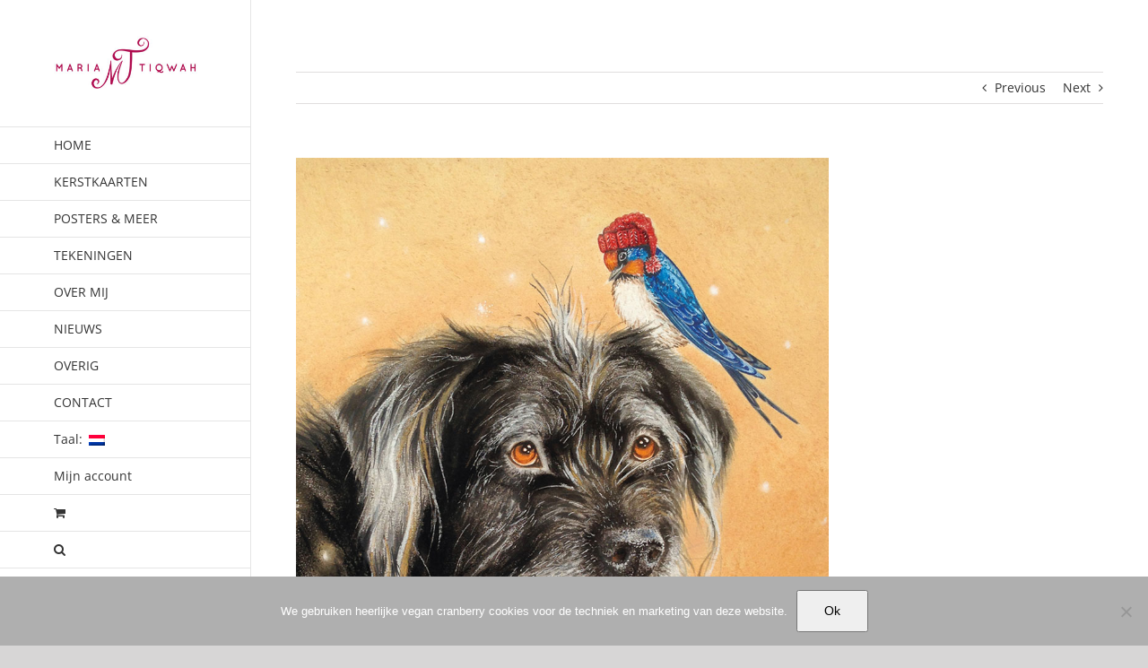

--- FILE ---
content_type: text/html; charset=UTF-8
request_url: https://mariatiqwah.nl/portfolio-items/benito-35-x-25-cm-framed-49-x-41-2016-signed-and-dated-lower-right-donated/
body_size: 19706
content:

<!DOCTYPE html>
<html class="avada-html-layout-wide avada-html-header-position-left" dir="ltr" lang="nl-NL" prefix="og: https://ogp.me/ns#" prefix="og: http://ogp.me/ns# fb: http://ogp.me/ns/fb#">
<head>
	<meta http-equiv="X-UA-Compatible" content="IE=edge" />
	<meta http-equiv="Content-Type" content="text/html; charset=utf-8"/>
	<meta name="viewport" content="width=device-width, initial-scale=1" />
	<title>Benito | 35 x 25 cm | framed 49 x 41 | 2016 | signed and dated lower right | Maria Tiqwah</title>

		<!-- All in One SEO 4.9.2 - aioseo.com -->
	<meta name="robots" content="max-image-preview:large" />
	<meta name="author" content="mariatiqwah"/>
	<link rel="canonical" href="https://mariatiqwah.nl/portfolio-items/benito-35-x-25-cm-framed-49-x-41-2016-signed-and-dated-lower-right-donated/" />
	<meta name="generator" content="All in One SEO (AIOSEO) 4.9.2" />
		<meta property="og:locale" content="nl_NL" />
		<meta property="og:site_name" content="Maria Tiqwah | schattige schilderkunst" />
		<meta property="og:type" content="article" />
		<meta property="og:title" content="Benito | 35 x 25 cm | framed 49 x 41 | 2016 | signed and dated lower right | Maria Tiqwah" />
		<meta property="og:url" content="https://mariatiqwah.nl/portfolio-items/benito-35-x-25-cm-framed-49-x-41-2016-signed-and-dated-lower-right-donated/" />
		<meta property="article:published_time" content="2018-07-30T22:22:53+00:00" />
		<meta property="article:modified_time" content="2018-08-27T21:18:45+00:00" />
		<meta name="twitter:card" content="summary" />
		<meta name="twitter:title" content="Benito | 35 x 25 cm | framed 49 x 41 | 2016 | signed and dated lower right | Maria Tiqwah" />
		<script type="application/ld+json" class="aioseo-schema">
			{"@context":"https:\/\/schema.org","@graph":[{"@type":"BreadcrumbList","@id":"https:\/\/mariatiqwah.nl\/portfolio-items\/benito-35-x-25-cm-framed-49-x-41-2016-signed-and-dated-lower-right-donated\/#breadcrumblist","itemListElement":[{"@type":"ListItem","@id":"https:\/\/mariatiqwah.nl#listItem","position":1,"name":"Home","item":"https:\/\/mariatiqwah.nl","nextItem":{"@type":"ListItem","@id":"https:\/\/mariatiqwah.nl\/portfolio-items\/#listItem","name":"Portfolio"}},{"@type":"ListItem","@id":"https:\/\/mariatiqwah.nl\/portfolio-items\/#listItem","position":2,"name":"Portfolio","item":"https:\/\/mariatiqwah.nl\/portfolio-items\/","nextItem":{"@type":"ListItem","@id":"https:\/\/mariatiqwah.nl\/portfolio_category\/schilderijen\/#listItem","name":"PORTFOLIO"},"previousItem":{"@type":"ListItem","@id":"https:\/\/mariatiqwah.nl#listItem","name":"Home"}},{"@type":"ListItem","@id":"https:\/\/mariatiqwah.nl\/portfolio_category\/schilderijen\/#listItem","position":3,"name":"PORTFOLIO","item":"https:\/\/mariatiqwah.nl\/portfolio_category\/schilderijen\/","nextItem":{"@type":"ListItem","@id":"https:\/\/mariatiqwah.nl\/portfolio-items\/benito-35-x-25-cm-framed-49-x-41-2016-signed-and-dated-lower-right-donated\/#listItem","name":"Benito | 35 x 25 cm | framed 49 x 41 | 2016 | signed and dated lower right"},"previousItem":{"@type":"ListItem","@id":"https:\/\/mariatiqwah.nl\/portfolio-items\/#listItem","name":"Portfolio"}},{"@type":"ListItem","@id":"https:\/\/mariatiqwah.nl\/portfolio-items\/benito-35-x-25-cm-framed-49-x-41-2016-signed-and-dated-lower-right-donated\/#listItem","position":4,"name":"Benito | 35 x 25 cm | framed 49 x 41 | 2016 | signed and dated lower right","previousItem":{"@type":"ListItem","@id":"https:\/\/mariatiqwah.nl\/portfolio_category\/schilderijen\/#listItem","name":"PORTFOLIO"}}]},{"@type":"Organization","@id":"https:\/\/mariatiqwah.nl\/#organization","name":"Maria Tiqwah","description":"schattige schilderkunst","url":"https:\/\/mariatiqwah.nl\/"},{"@type":"Person","@id":"https:\/\/mariatiqwah.nl\/author\/mariatiqwah\/#author","url":"https:\/\/mariatiqwah.nl\/author\/mariatiqwah\/","name":"mariatiqwah","image":{"@type":"ImageObject","@id":"https:\/\/mariatiqwah.nl\/portfolio-items\/benito-35-x-25-cm-framed-49-x-41-2016-signed-and-dated-lower-right-donated\/#authorImage","url":"https:\/\/secure.gravatar.com\/avatar\/09b86cbff0edc677d0a1541f2e21cb168be86684c9e834ae1c3e5efb93e4401a?s=96&d=mm&r=g","width":96,"height":96,"caption":"mariatiqwah"}},{"@type":"WebPage","@id":"https:\/\/mariatiqwah.nl\/portfolio-items\/benito-35-x-25-cm-framed-49-x-41-2016-signed-and-dated-lower-right-donated\/#webpage","url":"https:\/\/mariatiqwah.nl\/portfolio-items\/benito-35-x-25-cm-framed-49-x-41-2016-signed-and-dated-lower-right-donated\/","name":"Benito | 35 x 25 cm | framed 49 x 41 | 2016 | signed and dated lower right | Maria Tiqwah","inLanguage":"nl-NL","isPartOf":{"@id":"https:\/\/mariatiqwah.nl\/#website"},"breadcrumb":{"@id":"https:\/\/mariatiqwah.nl\/portfolio-items\/benito-35-x-25-cm-framed-49-x-41-2016-signed-and-dated-lower-right-donated\/#breadcrumblist"},"author":{"@id":"https:\/\/mariatiqwah.nl\/author\/mariatiqwah\/#author"},"creator":{"@id":"https:\/\/mariatiqwah.nl\/author\/mariatiqwah\/#author"},"image":{"@type":"ImageObject","url":"https:\/\/mariatiqwah.nl\/wp-content\/uploads\/2018\/07\/benito.jpg","@id":"https:\/\/mariatiqwah.nl\/portfolio-items\/benito-35-x-25-cm-framed-49-x-41-2016-signed-and-dated-lower-right-donated\/#mainImage","width":864,"height":1200},"primaryImageOfPage":{"@id":"https:\/\/mariatiqwah.nl\/portfolio-items\/benito-35-x-25-cm-framed-49-x-41-2016-signed-and-dated-lower-right-donated\/#mainImage"},"datePublished":"2018-07-30T22:22:53+00:00","dateModified":"2018-08-27T21:18:45+00:00"},{"@type":"WebSite","@id":"https:\/\/mariatiqwah.nl\/#website","url":"https:\/\/mariatiqwah.nl\/","name":"Maria Tiqwah","description":"schattige schilderkunst","inLanguage":"nl-NL","publisher":{"@id":"https:\/\/mariatiqwah.nl\/#organization"}}]}
		</script>
		<!-- All in One SEO -->

<script>window._wca = window._wca || [];</script>
<link rel='dns-prefetch' href='//stats.wp.com' />
<link rel='dns-prefetch' href='//secure.gravatar.com' />
<link rel='dns-prefetch' href='//v0.wordpress.com' />
<link rel="alternate" type="application/rss+xml" title="Maria Tiqwah &raquo; feed" href="https://mariatiqwah.nl/feed/" />
<link rel="alternate" type="application/rss+xml" title="Maria Tiqwah &raquo; reacties feed" href="https://mariatiqwah.nl/comments/feed/" />
		
		
		
				<link rel="alternate" type="application/rss+xml" title="Maria Tiqwah &raquo; Benito | 35 x 25 cm | framed 49 x 41 | 2016 | signed and dated lower right reacties feed" href="https://mariatiqwah.nl/portfolio-items/benito-35-x-25-cm-framed-49-x-41-2016-signed-and-dated-lower-right-donated/feed/" />
<link rel="alternate" title="oEmbed (JSON)" type="application/json+oembed" href="https://mariatiqwah.nl/wp-json/oembed/1.0/embed?url=https%3A%2F%2Fmariatiqwah.nl%2Fportfolio-items%2Fbenito-35-x-25-cm-framed-49-x-41-2016-signed-and-dated-lower-right-donated%2F" />
<link rel="alternate" title="oEmbed (XML)" type="text/xml+oembed" href="https://mariatiqwah.nl/wp-json/oembed/1.0/embed?url=https%3A%2F%2Fmariatiqwah.nl%2Fportfolio-items%2Fbenito-35-x-25-cm-framed-49-x-41-2016-signed-and-dated-lower-right-donated%2F&#038;format=xml" />
<style id='wp-img-auto-sizes-contain-inline-css' type='text/css'>
img:is([sizes=auto i],[sizes^="auto," i]){contain-intrinsic-size:3000px 1500px}
/*# sourceURL=wp-img-auto-sizes-contain-inline-css */
</style>
<link rel='stylesheet' id='layerslider-css' href='https://mariatiqwah.nl/wp-content/plugins/LayerSlider/assets/static/layerslider/css/layerslider.css?ver=7.2.1' type='text/css' media='all' />
<style id='wp-emoji-styles-inline-css' type='text/css'>

	img.wp-smiley, img.emoji {
		display: inline !important;
		border: none !important;
		box-shadow: none !important;
		height: 1em !important;
		width: 1em !important;
		margin: 0 0.07em !important;
		vertical-align: -0.1em !important;
		background: none !important;
		padding: 0 !important;
	}
/*# sourceURL=wp-emoji-styles-inline-css */
</style>
<link rel='stylesheet' id='cookie-notice-front-css' href='https://mariatiqwah.nl/wp-content/plugins/cookie-notice/css/front.min.css?ver=2.5.11' type='text/css' media='all' />
<style id='woocommerce-inline-inline-css' type='text/css'>
.woocommerce form .form-row .required { visibility: visible; }
/*# sourceURL=woocommerce-inline-inline-css */
</style>
<link rel='stylesheet' id='mollie-applepaydirect-css' href='https://mariatiqwah.nl/wp-content/plugins/mollie-payments-for-woocommerce/public/css/mollie-applepaydirect.min.css?ver=1767351801' type='text/css' media='screen' />
<link rel='stylesheet' id='fusion-dynamic-css-css' href='https://mariatiqwah.nl/wp-content/uploads/fusion-styles/c09ad5b127b8168e362fd4e9375b63c9.min.css?ver=3.11.13' type='text/css' media='all' />
<script type="text/javascript" src="https://mariatiqwah.nl/wp-includes/js/jquery/jquery.min.js?ver=3.7.1" id="jquery-core-js"></script>
<script type="text/javascript" id="layerslider-utils-js-extra">
/* <![CDATA[ */
var LS_Meta = {"v":"7.2.1","fixGSAP":"1"};
//# sourceURL=layerslider-utils-js-extra
/* ]]> */
</script>
<script type="text/javascript" src="https://mariatiqwah.nl/wp-content/plugins/LayerSlider/assets/static/layerslider/js/layerslider.utils.js?ver=7.2.1" id="layerslider-utils-js"></script>
<script type="text/javascript" src="https://mariatiqwah.nl/wp-content/plugins/LayerSlider/assets/static/layerslider/js/layerslider.kreaturamedia.jquery.js?ver=7.2.1" id="layerslider-js"></script>
<script type="text/javascript" src="https://mariatiqwah.nl/wp-content/plugins/LayerSlider/assets/static/layerslider/js/layerslider.transitions.js?ver=7.2.1" id="layerslider-transitions-js"></script>
<script type="text/javascript" src="https://mariatiqwah.nl/wp-content/plugins/woocommerce/assets/js/jquery-blockui/jquery.blockUI.min.js?ver=2.7.0-wc.10.4.3" id="wc-jquery-blockui-js" defer="defer" data-wp-strategy="defer"></script>
<script type="text/javascript" id="wc-add-to-cart-js-extra">
/* <![CDATA[ */
var wc_add_to_cart_params = {"ajax_url":"/wp-admin/admin-ajax.php","wc_ajax_url":"/?wc-ajax=%%endpoint%%","i18n_view_cart":"Bekijk winkelwagen","cart_url":"https://mariatiqwah.nl/winkelmand/","is_cart":"","cart_redirect_after_add":"no"};
//# sourceURL=wc-add-to-cart-js-extra
/* ]]> */
</script>
<script type="text/javascript" src="https://mariatiqwah.nl/wp-content/plugins/woocommerce/assets/js/frontend/add-to-cart.min.js?ver=10.4.3" id="wc-add-to-cart-js" defer="defer" data-wp-strategy="defer"></script>
<script type="text/javascript" src="https://mariatiqwah.nl/wp-content/plugins/woocommerce/assets/js/js-cookie/js.cookie.min.js?ver=2.1.4-wc.10.4.3" id="wc-js-cookie-js" defer="defer" data-wp-strategy="defer"></script>
<script type="text/javascript" id="woocommerce-js-extra">
/* <![CDATA[ */
var woocommerce_params = {"ajax_url":"/wp-admin/admin-ajax.php","wc_ajax_url":"/?wc-ajax=%%endpoint%%","i18n_password_show":"Wachtwoord weergeven","i18n_password_hide":"Wachtwoord verbergen"};
//# sourceURL=woocommerce-js-extra
/* ]]> */
</script>
<script type="text/javascript" src="https://mariatiqwah.nl/wp-content/plugins/woocommerce/assets/js/frontend/woocommerce.min.js?ver=10.4.3" id="woocommerce-js" defer="defer" data-wp-strategy="defer"></script>
<script type="text/javascript" src="https://stats.wp.com/s-202604.js" id="woocommerce-analytics-js" defer="defer" data-wp-strategy="defer"></script>
<meta name="generator" content="Powered by LayerSlider 7.2.1 - Multi-Purpose, Responsive, Parallax, Mobile-Friendly Slider Plugin for WordPress." />
<!-- LayerSlider updates and docs at: https://layerslider.com -->
<link rel="https://api.w.org/" href="https://mariatiqwah.nl/wp-json/" /><link rel="alternate" title="JSON" type="application/json" href="https://mariatiqwah.nl/wp-json/wp/v2/avada_portfolio/4381" /><link rel="EditURI" type="application/rsd+xml" title="RSD" href="https://mariatiqwah.nl/xmlrpc.php?rsd" />
<meta name="generator" content="WordPress 6.9" />
<meta name="generator" content="WooCommerce 10.4.3" />
<script type='text/javascript' data-cfasync='false'>var _mmunch = {'front': false, 'page': false, 'post': false, 'category': false, 'author': false, 'search': false, 'attachment': false, 'tag': false};_mmunch['post'] = true; _mmunch['postData'] = {"ID":4381,"post_name":"benito-35-x-25-cm-framed-49-x-41-2016-signed-and-dated-lower-right-donated","post_title":"Benito | 35 x 25 cm | framed 49 x 41 | 2016 | signed and dated lower right","post_type":"avada_portfolio","post_author":"1","post_status":"publish"}; _mmunch['postCategories'] = []; _mmunch['postTags'] = false; _mmunch['postAuthor'] = {"name":"","ID":""};</script><script data-cfasync="false" src="//a.mailmunch.co/app/v1/site.js" id="mailmunch-script" data-plugin="mc_mm" data-mailmunch-site-id="517739" async></script><style>
.qtranxs_flag_nl {background-image: url(https://mariatiqwah.nl/wp-content/plugins/qtranslate-xt-3.12.0/flags/nl.png); background-repeat: no-repeat;}
.qtranxs_flag_en {background-image: url(https://mariatiqwah.nl/wp-content/plugins/qtranslate-xt-3.12.0/flags/gb.png); background-repeat: no-repeat;}
</style>
<link hreflang="nl" href="https://mariatiqwah.nl/portfolio-items/benito-35-x-25-cm-framed-49-x-41-2016-signed-and-dated-lower-right-donated/" rel="alternate" />
<link hreflang="en" href="https://mariatiqwah.nl/en/portfolio-items/benito-35-x-25-cm-framed-49-x-41-2016-signed-and-dated-lower-right-donated/" rel="alternate" />
<link hreflang="x-default" href="https://mariatiqwah.nl/portfolio-items/benito-35-x-25-cm-framed-49-x-41-2016-signed-and-dated-lower-right-donated/" rel="alternate" />
<meta name="generator" content="qTranslate-XT 3.12.0" />
	<style>img#wpstats{display:none}</style>
		<style type="text/css" id="css-fb-visibility">@media screen and (max-width: 640px){.fusion-no-small-visibility{display:none !important;}body .sm-text-align-center{text-align:center !important;}body .sm-text-align-left{text-align:left !important;}body .sm-text-align-right{text-align:right !important;}body .sm-flex-align-center{justify-content:center !important;}body .sm-flex-align-flex-start{justify-content:flex-start !important;}body .sm-flex-align-flex-end{justify-content:flex-end !important;}body .sm-mx-auto{margin-left:auto !important;margin-right:auto !important;}body .sm-ml-auto{margin-left:auto !important;}body .sm-mr-auto{margin-right:auto !important;}body .fusion-absolute-position-small{position:absolute;top:auto;width:100%;}.awb-sticky.awb-sticky-small{ position: sticky; top: var(--awb-sticky-offset,0); }}@media screen and (min-width: 641px) and (max-width: 1024px){.fusion-no-medium-visibility{display:none !important;}body .md-text-align-center{text-align:center !important;}body .md-text-align-left{text-align:left !important;}body .md-text-align-right{text-align:right !important;}body .md-flex-align-center{justify-content:center !important;}body .md-flex-align-flex-start{justify-content:flex-start !important;}body .md-flex-align-flex-end{justify-content:flex-end !important;}body .md-mx-auto{margin-left:auto !important;margin-right:auto !important;}body .md-ml-auto{margin-left:auto !important;}body .md-mr-auto{margin-right:auto !important;}body .fusion-absolute-position-medium{position:absolute;top:auto;width:100%;}.awb-sticky.awb-sticky-medium{ position: sticky; top: var(--awb-sticky-offset,0); }}@media screen and (min-width: 1025px){.fusion-no-large-visibility{display:none !important;}body .lg-text-align-center{text-align:center !important;}body .lg-text-align-left{text-align:left !important;}body .lg-text-align-right{text-align:right !important;}body .lg-flex-align-center{justify-content:center !important;}body .lg-flex-align-flex-start{justify-content:flex-start !important;}body .lg-flex-align-flex-end{justify-content:flex-end !important;}body .lg-mx-auto{margin-left:auto !important;margin-right:auto !important;}body .lg-ml-auto{margin-left:auto !important;}body .lg-mr-auto{margin-right:auto !important;}body .fusion-absolute-position-large{position:absolute;top:auto;width:100%;}.awb-sticky.awb-sticky-large{ position: sticky; top: var(--awb-sticky-offset,0); }}</style>	<noscript><style>.woocommerce-product-gallery{ opacity: 1 !important; }</style></noscript>
	<style type="text/css">.recentcomments a{display:inline !important;padding:0 !important;margin:0 !important;}</style><link rel="icon" href="https://mariatiqwah.nl/wp-content/uploads/2020/11/cropped-favicon-1-32x32.png" sizes="32x32" />
<link rel="icon" href="https://mariatiqwah.nl/wp-content/uploads/2020/11/cropped-favicon-1-192x192.png" sizes="192x192" />
<link rel="apple-touch-icon" href="https://mariatiqwah.nl/wp-content/uploads/2020/11/cropped-favicon-1-180x180.png" />
<meta name="msapplication-TileImage" content="https://mariatiqwah.nl/wp-content/uploads/2020/11/cropped-favicon-1-270x270.png" />
		<style type="text/css" id="wp-custom-css">
			.wpforms-form button[type=submit] {
    background-color: #a5114b !important;
    border-color: #a5114b !important;
    color: #fff !important;
}
 
.wpforms-form button[type=submit]:hover {
    background-color: #ce1765 !important;
}

.page-id-6733 #main-navigation {

display: none;
!important;

}
		</style>
				<script type="text/javascript">
			var doc = document.documentElement;
			doc.setAttribute( 'data-useragent', navigator.userAgent );
		</script>
		
	<style id='global-styles-inline-css' type='text/css'>
:root{--wp--preset--aspect-ratio--square: 1;--wp--preset--aspect-ratio--4-3: 4/3;--wp--preset--aspect-ratio--3-4: 3/4;--wp--preset--aspect-ratio--3-2: 3/2;--wp--preset--aspect-ratio--2-3: 2/3;--wp--preset--aspect-ratio--16-9: 16/9;--wp--preset--aspect-ratio--9-16: 9/16;--wp--preset--color--black: #000000;--wp--preset--color--cyan-bluish-gray: #abb8c3;--wp--preset--color--white: #ffffff;--wp--preset--color--pale-pink: #f78da7;--wp--preset--color--vivid-red: #cf2e2e;--wp--preset--color--luminous-vivid-orange: #ff6900;--wp--preset--color--luminous-vivid-amber: #fcb900;--wp--preset--color--light-green-cyan: #7bdcb5;--wp--preset--color--vivid-green-cyan: #00d084;--wp--preset--color--pale-cyan-blue: #8ed1fc;--wp--preset--color--vivid-cyan-blue: #0693e3;--wp--preset--color--vivid-purple: #9b51e0;--wp--preset--color--awb-color-1: #ffffff;--wp--preset--color--awb-color-2: #f6f6f6;--wp--preset--color--awb-color-3: #ebeaea;--wp--preset--color--awb-color-4: #e0dede;--wp--preset--color--awb-color-5: #a0ce4e;--wp--preset--color--awb-color-6: #747474;--wp--preset--color--awb-color-7: #333333;--wp--preset--color--awb-color-8: #a70a4a;--wp--preset--color--awb-color-custom-10: rgba(235,234,234,0.8);--wp--preset--color--awb-color-custom-11: #e5e5e5;--wp--preset--color--awb-color-custom-12: #f9f9f9;--wp--preset--color--awb-color-custom-13: #dddddd;--wp--preset--color--awb-color-custom-14: #bebdbd;--wp--preset--color--awb-color-custom-15: #e8e8e8;--wp--preset--gradient--vivid-cyan-blue-to-vivid-purple: linear-gradient(135deg,rgb(6,147,227) 0%,rgb(155,81,224) 100%);--wp--preset--gradient--light-green-cyan-to-vivid-green-cyan: linear-gradient(135deg,rgb(122,220,180) 0%,rgb(0,208,130) 100%);--wp--preset--gradient--luminous-vivid-amber-to-luminous-vivid-orange: linear-gradient(135deg,rgb(252,185,0) 0%,rgb(255,105,0) 100%);--wp--preset--gradient--luminous-vivid-orange-to-vivid-red: linear-gradient(135deg,rgb(255,105,0) 0%,rgb(207,46,46) 100%);--wp--preset--gradient--very-light-gray-to-cyan-bluish-gray: linear-gradient(135deg,rgb(238,238,238) 0%,rgb(169,184,195) 100%);--wp--preset--gradient--cool-to-warm-spectrum: linear-gradient(135deg,rgb(74,234,220) 0%,rgb(151,120,209) 20%,rgb(207,42,186) 40%,rgb(238,44,130) 60%,rgb(251,105,98) 80%,rgb(254,248,76) 100%);--wp--preset--gradient--blush-light-purple: linear-gradient(135deg,rgb(255,206,236) 0%,rgb(152,150,240) 100%);--wp--preset--gradient--blush-bordeaux: linear-gradient(135deg,rgb(254,205,165) 0%,rgb(254,45,45) 50%,rgb(107,0,62) 100%);--wp--preset--gradient--luminous-dusk: linear-gradient(135deg,rgb(255,203,112) 0%,rgb(199,81,192) 50%,rgb(65,88,208) 100%);--wp--preset--gradient--pale-ocean: linear-gradient(135deg,rgb(255,245,203) 0%,rgb(182,227,212) 50%,rgb(51,167,181) 100%);--wp--preset--gradient--electric-grass: linear-gradient(135deg,rgb(202,248,128) 0%,rgb(113,206,126) 100%);--wp--preset--gradient--midnight: linear-gradient(135deg,rgb(2,3,129) 0%,rgb(40,116,252) 100%);--wp--preset--font-size--small: 10.5px;--wp--preset--font-size--medium: 20px;--wp--preset--font-size--large: 21px;--wp--preset--font-size--x-large: 42px;--wp--preset--font-size--normal: 14px;--wp--preset--font-size--xlarge: 28px;--wp--preset--font-size--huge: 42px;--wp--preset--spacing--20: 0.44rem;--wp--preset--spacing--30: 0.67rem;--wp--preset--spacing--40: 1rem;--wp--preset--spacing--50: 1.5rem;--wp--preset--spacing--60: 2.25rem;--wp--preset--spacing--70: 3.38rem;--wp--preset--spacing--80: 5.06rem;--wp--preset--shadow--natural: 6px 6px 9px rgba(0, 0, 0, 0.2);--wp--preset--shadow--deep: 12px 12px 50px rgba(0, 0, 0, 0.4);--wp--preset--shadow--sharp: 6px 6px 0px rgba(0, 0, 0, 0.2);--wp--preset--shadow--outlined: 6px 6px 0px -3px rgb(255, 255, 255), 6px 6px rgb(0, 0, 0);--wp--preset--shadow--crisp: 6px 6px 0px rgb(0, 0, 0);}:where(.is-layout-flex){gap: 0.5em;}:where(.is-layout-grid){gap: 0.5em;}body .is-layout-flex{display: flex;}.is-layout-flex{flex-wrap: wrap;align-items: center;}.is-layout-flex > :is(*, div){margin: 0;}body .is-layout-grid{display: grid;}.is-layout-grid > :is(*, div){margin: 0;}:where(.wp-block-columns.is-layout-flex){gap: 2em;}:where(.wp-block-columns.is-layout-grid){gap: 2em;}:where(.wp-block-post-template.is-layout-flex){gap: 1.25em;}:where(.wp-block-post-template.is-layout-grid){gap: 1.25em;}.has-black-color{color: var(--wp--preset--color--black) !important;}.has-cyan-bluish-gray-color{color: var(--wp--preset--color--cyan-bluish-gray) !important;}.has-white-color{color: var(--wp--preset--color--white) !important;}.has-pale-pink-color{color: var(--wp--preset--color--pale-pink) !important;}.has-vivid-red-color{color: var(--wp--preset--color--vivid-red) !important;}.has-luminous-vivid-orange-color{color: var(--wp--preset--color--luminous-vivid-orange) !important;}.has-luminous-vivid-amber-color{color: var(--wp--preset--color--luminous-vivid-amber) !important;}.has-light-green-cyan-color{color: var(--wp--preset--color--light-green-cyan) !important;}.has-vivid-green-cyan-color{color: var(--wp--preset--color--vivid-green-cyan) !important;}.has-pale-cyan-blue-color{color: var(--wp--preset--color--pale-cyan-blue) !important;}.has-vivid-cyan-blue-color{color: var(--wp--preset--color--vivid-cyan-blue) !important;}.has-vivid-purple-color{color: var(--wp--preset--color--vivid-purple) !important;}.has-black-background-color{background-color: var(--wp--preset--color--black) !important;}.has-cyan-bluish-gray-background-color{background-color: var(--wp--preset--color--cyan-bluish-gray) !important;}.has-white-background-color{background-color: var(--wp--preset--color--white) !important;}.has-pale-pink-background-color{background-color: var(--wp--preset--color--pale-pink) !important;}.has-vivid-red-background-color{background-color: var(--wp--preset--color--vivid-red) !important;}.has-luminous-vivid-orange-background-color{background-color: var(--wp--preset--color--luminous-vivid-orange) !important;}.has-luminous-vivid-amber-background-color{background-color: var(--wp--preset--color--luminous-vivid-amber) !important;}.has-light-green-cyan-background-color{background-color: var(--wp--preset--color--light-green-cyan) !important;}.has-vivid-green-cyan-background-color{background-color: var(--wp--preset--color--vivid-green-cyan) !important;}.has-pale-cyan-blue-background-color{background-color: var(--wp--preset--color--pale-cyan-blue) !important;}.has-vivid-cyan-blue-background-color{background-color: var(--wp--preset--color--vivid-cyan-blue) !important;}.has-vivid-purple-background-color{background-color: var(--wp--preset--color--vivid-purple) !important;}.has-black-border-color{border-color: var(--wp--preset--color--black) !important;}.has-cyan-bluish-gray-border-color{border-color: var(--wp--preset--color--cyan-bluish-gray) !important;}.has-white-border-color{border-color: var(--wp--preset--color--white) !important;}.has-pale-pink-border-color{border-color: var(--wp--preset--color--pale-pink) !important;}.has-vivid-red-border-color{border-color: var(--wp--preset--color--vivid-red) !important;}.has-luminous-vivid-orange-border-color{border-color: var(--wp--preset--color--luminous-vivid-orange) !important;}.has-luminous-vivid-amber-border-color{border-color: var(--wp--preset--color--luminous-vivid-amber) !important;}.has-light-green-cyan-border-color{border-color: var(--wp--preset--color--light-green-cyan) !important;}.has-vivid-green-cyan-border-color{border-color: var(--wp--preset--color--vivid-green-cyan) !important;}.has-pale-cyan-blue-border-color{border-color: var(--wp--preset--color--pale-cyan-blue) !important;}.has-vivid-cyan-blue-border-color{border-color: var(--wp--preset--color--vivid-cyan-blue) !important;}.has-vivid-purple-border-color{border-color: var(--wp--preset--color--vivid-purple) !important;}.has-vivid-cyan-blue-to-vivid-purple-gradient-background{background: var(--wp--preset--gradient--vivid-cyan-blue-to-vivid-purple) !important;}.has-light-green-cyan-to-vivid-green-cyan-gradient-background{background: var(--wp--preset--gradient--light-green-cyan-to-vivid-green-cyan) !important;}.has-luminous-vivid-amber-to-luminous-vivid-orange-gradient-background{background: var(--wp--preset--gradient--luminous-vivid-amber-to-luminous-vivid-orange) !important;}.has-luminous-vivid-orange-to-vivid-red-gradient-background{background: var(--wp--preset--gradient--luminous-vivid-orange-to-vivid-red) !important;}.has-very-light-gray-to-cyan-bluish-gray-gradient-background{background: var(--wp--preset--gradient--very-light-gray-to-cyan-bluish-gray) !important;}.has-cool-to-warm-spectrum-gradient-background{background: var(--wp--preset--gradient--cool-to-warm-spectrum) !important;}.has-blush-light-purple-gradient-background{background: var(--wp--preset--gradient--blush-light-purple) !important;}.has-blush-bordeaux-gradient-background{background: var(--wp--preset--gradient--blush-bordeaux) !important;}.has-luminous-dusk-gradient-background{background: var(--wp--preset--gradient--luminous-dusk) !important;}.has-pale-ocean-gradient-background{background: var(--wp--preset--gradient--pale-ocean) !important;}.has-electric-grass-gradient-background{background: var(--wp--preset--gradient--electric-grass) !important;}.has-midnight-gradient-background{background: var(--wp--preset--gradient--midnight) !important;}.has-small-font-size{font-size: var(--wp--preset--font-size--small) !important;}.has-medium-font-size{font-size: var(--wp--preset--font-size--medium) !important;}.has-large-font-size{font-size: var(--wp--preset--font-size--large) !important;}.has-x-large-font-size{font-size: var(--wp--preset--font-size--x-large) !important;}
/*# sourceURL=global-styles-inline-css */
</style>
<link rel='stylesheet' id='wc-blocks-style-css' href='https://mariatiqwah.nl/wp-content/plugins/woocommerce/assets/client/blocks/wc-blocks.css?ver=wc-10.4.3' type='text/css' media='all' />
</head>

<body class="wp-singular avada_portfolio-template-default single single-avada_portfolio postid-4381 single-format-standard wp-theme-Avada wp-child-theme-Avada-Child-Theme theme-Avada cookies-not-set woocommerce-no-js fusion-image-hovers fusion-pagination-sizing fusion-button_type-flat fusion-button_span-no fusion-button_gradient-linear avada-image-rollover-circle-yes avada-image-rollover-yes avada-image-rollover-direction-fade fusion-body ltr fusion-sticky-header no-mobile-slidingbar no-mobile-totop avada-has-rev-slider-styles fusion-disable-outline fusion-sub-menu-fade mobile-logo-pos-left layout-wide-mode avada-has-boxed-modal-shadow-none layout-scroll-offset-full avada-has-zero-margin-offset-top side-header side-header-left menu-text-align-left fusion-woo-product-design-classic fusion-woo-shop-page-columns-3 fusion-woo-related-columns-3 fusion-woo-archive-page-columns-3 avada-has-woo-gallery-disabled woo-sale-badge-circle woo-outofstock-badge-top_bar mobile-menu-design-modern fusion-show-pagination-text fusion-header-layout-v1 avada-responsive avada-footer-fx-sticky avada-menu-highlight-style-bar fusion-search-form-clean fusion-main-menu-search-dropdown fusion-avatar-square avada-dropdown-styles avada-blog-layout-large avada-blog-archive-layout-large avada-header-shadow-no avada-menu-icon-position-bottom avada-has-mainmenu-dropdown-divider avada-has-mobile-menu-search avada-has-main-nav-search-icon avada-has-breadcrumb-mobile-hidden avada-has-titlebar-hide avada-has-pagination-padding avada-flyout-menu-direction-fade avada-ec-views-v1" data-awb-post-id="4381">
		<a class="skip-link screen-reader-text" href="#content">Ga naar inhoud</a>

	<div id="boxed-wrapper">
		
		<div id="wrapper" class="fusion-wrapper">
			<div id="home" style="position:relative;top:-1px;"></div>
							
																
<div id="side-header-sticky"></div>
<div id="side-header" class="clearfix fusion-mobile-menu-design-modern fusion-sticky-logo-1 fusion-mobile-logo-1 fusion-sticky-menu-">
	<div class="side-header-wrapper">
								<div class="side-header-content fusion-logo-left fusion-mobile-logo-1">
				<div class="fusion-logo" data-margin-top="40px" data-margin-bottom="40px" data-margin-left="0px" data-margin-right="0px">
			<a class="fusion-logo-link"  href="https://mariatiqwah.nl/" >

						<!-- standard logo -->
			<img src="https://mariatiqwah.nl/wp-content/uploads/2018/07/logo-Maria-Tiqwah-115-.jpg" srcset="https://mariatiqwah.nl/wp-content/uploads/2018/07/logo-Maria-Tiqwah-115-.jpg 1x, https://mariatiqwah.nl/wp-content/uploads/2018/07/logo-Maria-Tiqwah-230-.jpg 2x" width="303" height="115" style="max-height:115px;height:auto;" alt="Maria Tiqwah Logo" data-retina_logo_url="https://mariatiqwah.nl/wp-content/uploads/2018/07/logo-Maria-Tiqwah-230-.jpg" class="fusion-standard-logo" />

											<!-- mobile logo -->
				<img src="https://mariatiqwah.nl/wp-content/uploads/2018/07/mobiel-115.jpg" srcset="https://mariatiqwah.nl/wp-content/uploads/2018/07/mobiel-115.jpg 1x, https://mariatiqwah.nl/wp-content/uploads/2018/07/mobiel-230.jpg 2x" width="510" height="115" style="max-height:115px;height:auto;" alt="Maria Tiqwah Logo" data-retina_logo_url="https://mariatiqwah.nl/wp-content/uploads/2018/07/mobiel-230.jpg" class="fusion-mobile-logo" />
			
					</a>
		</div>		</div>
		<div class="fusion-main-menu-container fusion-logo-menu-left">
			<nav class="fusion-main-menu" aria-label="Main Menu"><ul id="menu-hoofd-menu-nl" class="fusion-menu"><li  id="menu-item-3522"  class="menu-item menu-item-type-post_type menu-item-object-page menu-item-home menu-item-3522"  data-item-id="3522"><a  href="https://mariatiqwah.nl/" class="fusion-bar-highlight"><span class="menu-text">HOME</span></a></li><li  id="menu-item-7340"  class="menu-item menu-item-type-post_type menu-item-object-page menu-item-7340"  data-item-id="7340"><a  href="https://mariatiqwah.nl/shop/" class="fusion-bar-highlight"><span class="menu-text">KERSTKAARTEN</span></a></li><li  id="menu-item-3526"  class="menu-item menu-item-type-post_type menu-item-object-page menu-item-3526"  data-item-id="3526"><a  href="https://mariatiqwah.nl/shoppen/" class="fusion-bar-highlight"><span class="menu-text">POSTERS &#038; MEER</span></a></li><li  id="menu-item-3523"  class="menu-item menu-item-type-post_type menu-item-object-page menu-item-3523"  data-item-id="3523"><a  href="https://mariatiqwah.nl/tekeningen/" class="fusion-bar-highlight"><span class="menu-text">TEKENINGEN</span></a></li><li  id="menu-item-3532"  class="menu-item menu-item-type-post_type menu-item-object-page menu-item-has-children menu-item-3532 fusion-dropdown-menu"  data-item-id="3532"><a  href="https://mariatiqwah.nl/mariatiqwah/" class="fusion-bar-highlight"><span class="menu-text">OVER MIJ</span></a><ul class="sub-menu"><li  id="menu-item-3884"  class="menu-item menu-item-type-post_type menu-item-object-page menu-item-3884 fusion-dropdown-submenu" ><a  href="https://mariatiqwah.nl/mariatiqwah/" class="fusion-bar-highlight"><span>MARIA TIQWAH</span></a></li><li  id="menu-item-4268"  class="menu-item menu-item-type-post_type menu-item-object-page menu-item-4268 fusion-dropdown-submenu" ><a  href="https://mariatiqwah.nl/kindertekeningen/" class="fusion-bar-highlight"><span>MIJN ONTWIKKELING</span></a></li><li  id="menu-item-3810"  class="menu-item menu-item-type-post_type menu-item-object-page menu-item-3810 fusion-dropdown-submenu" ><a  href="https://mariatiqwah.nl/exposities/" class="fusion-bar-highlight"><span>EXPOSITIES</span></a></li><li  id="menu-item-4196"  class="menu-item menu-item-type-post_type menu-item-object-page menu-item-4196 fusion-dropdown-submenu" ><a  href="https://mariatiqwah.nl/english-green-vegan/" class="fusion-bar-highlight"><span>GROEN &#038; VEGAN</span></a></li><li  id="menu-item-3805"  class="menu-item menu-item-type-post_type menu-item-object-page menu-item-3805 fusion-dropdown-submenu" ><a  href="https://mariatiqwah.nl/english-vegan-art-manifest/" class="fusion-bar-highlight"><span>VEGAN KUNST MANIFEST</span></a></li></ul></li><li  id="menu-item-7536"  class="menu-item menu-item-type-post_type menu-item-object-page menu-item-7536"  data-item-id="7536"><a  href="https://mariatiqwah.nl/prinsjesdag/" class="fusion-bar-highlight"><span class="menu-text">NIEUWS</span></a></li><li  id="menu-item-4067"  class="menu-item menu-item-type-custom menu-item-object-custom menu-item-has-children menu-item-4067 fusion-dropdown-menu"  data-item-id="4067"><a  href="#" class="fusion-bar-highlight"><span class="menu-text">OVERIG</span></a><ul class="sub-menu"><li  id="menu-item-7339"  class="menu-item menu-item-type-post_type menu-item-object-page menu-item-7339 fusion-dropdown-submenu" ><a  href="https://mariatiqwah.nl/faq/" class="fusion-bar-highlight"><span>VEELGESTELDE VRAGEN</span></a></li><li  id="menu-item-6649"  class="menu-item menu-item-type-post_type menu-item-object-page menu-item-6649 fusion-dropdown-submenu" ><a  href="https://mariatiqwah.nl/ketikoti/" class="fusion-bar-highlight"><span>KETI KOTI</span></a></li><li  id="menu-item-6112"  class="menu-item menu-item-type-post_type menu-item-object-page menu-item-6112 fusion-dropdown-submenu" ><a  href="https://mariatiqwah.nl/gratis/" class="fusion-bar-highlight"><span>GRATIS DOWNLOADS</span></a></li><li  id="menu-item-4931"  class="menu-item menu-item-type-post_type menu-item-object-page menu-item-4931 fusion-dropdown-submenu" ><a  href="https://mariatiqwah.nl/copyright/" class="fusion-bar-highlight"><span>COPYRIGHT</span></a></li><li  id="menu-item-4064"  class="menu-item menu-item-type-post_type menu-item-object-page menu-item-4064 fusion-dropdown-submenu" ><a  href="https://mariatiqwah.nl/blog/" class="fusion-bar-highlight"><span>BLOG</span></a></li><li  id="menu-item-6480"  class="menu-item menu-item-type-post_type menu-item-object-page menu-item-6480 fusion-dropdown-submenu" ><a  href="https://mariatiqwah.nl/tijger/" class="fusion-bar-highlight"><span>FILMPJE TIJGER TEKENEN</span></a></li><li  id="menu-item-7060"  class="menu-item menu-item-type-post_type menu-item-object-page menu-item-7060 fusion-dropdown-submenu" ><a  href="https://mariatiqwah.nl/hond/" class="fusion-bar-highlight"><span>FILMPJE HOND TEKENEN</span></a></li><li  id="menu-item-6669"  class="menu-item menu-item-type-custom menu-item-object-custom menu-item-6669 fusion-dropdown-submenu" ><a  href="#fusion-search" class="fusion-bar-highlight"><span>ZOEKEN</span></a></li><li  id="menu-item-7628"  class="menu-item menu-item-type-post_type menu-item-object-page menu-item-7628 fusion-dropdown-submenu" ><a  href="https://mariatiqwah.nl/paardje/" class="fusion-bar-highlight"><span>VOOR DE BRONSGIETER</span></a></li><li  id="menu-item-5437"  class="menu-item menu-item-type-custom menu-item-object-custom menu-item-has-children menu-item-5437 fusion-dropdown-submenu" ><a  href="#" class="fusion-bar-highlight"><span>VERPLICHTE INFORMATIE</span></a><ul class="sub-menu"><li  id="menu-item-5381"  class="menu-item menu-item-type-post_type menu-item-object-page menu-item-5381" ><a  href="https://mariatiqwah.nl/verzenden-retourneren/" class="fusion-bar-highlight"><span>VERZENDEN &#038; RETOURNEREN</span></a></li><li  id="menu-item-5380"  class="menu-item menu-item-type-post_type menu-item-object-page menu-item-5380" ><a  href="https://mariatiqwah.nl/privacy/" class="fusion-bar-highlight"><span>PRIVACY VERKLARING</span></a></li><li  id="menu-item-5421"  class="menu-item menu-item-type-post_type menu-item-object-page menu-item-5421" ><a  href="https://mariatiqwah.nl/algemene-voorwaarden/" class="fusion-bar-highlight"><span>ALGEMENE VOORWAARDEN</span></a></li><li  id="menu-item-5425"  class="menu-item menu-item-type-post_type menu-item-object-page menu-item-5425" ><a  href="https://mariatiqwah.nl/disclaimer/" class="fusion-bar-highlight"><span>DISCLAIMER</span></a></li></ul></li></ul></li><li  id="menu-item-3524"  class="menu-item menu-item-type-post_type menu-item-object-page menu-item-3524"  data-item-id="3524"><a  href="https://mariatiqwah.nl/contact/" class="fusion-bar-highlight"><span class="menu-text">CONTACT</span></a></li><li  id="menu-item-3517"  class="qtranxs-lang-menu qtranxs-lang-menu-nl menu-item menu-item-type-custom menu-item-object-custom menu-item-has-children menu-item-3517 fusion-dropdown-menu"  data-item-id="3517"><a  title="Nederlands" href="#" class="fusion-bar-highlight"><span class="menu-text">Taal:&nbsp;<img class="qtranxs-flag" src="https://mariatiqwah.nl/wp-content/plugins/qtranslate-xt-3.12.0/flags/nl.png" alt="Nederlands" /></span></a><ul class="sub-menu"><li  id="menu-item-7629"  class="qtranxs-lang-menu-item qtranxs-lang-menu-item-nl menu-item menu-item-type-custom menu-item-object-custom menu-item-7629 fusion-dropdown-submenu"  data-classes="qtranxs-lang-menu-item"><a  title="Nederlands" href="https://mariatiqwah.nl/nl/portfolio-items/benito-35-x-25-cm-framed-49-x-41-2016-signed-and-dated-lower-right-donated/" class="fusion-bar-highlight"><span><img class="qtranxs-flag" src="https://mariatiqwah.nl/wp-content/plugins/qtranslate-xt-3.12.0/flags/nl.png" alt="Nederlands" />&nbsp;Nederlands</span></a></li><li  id="menu-item-7630"  class="qtranxs-lang-menu-item qtranxs-lang-menu-item-en menu-item menu-item-type-custom menu-item-object-custom menu-item-7630 fusion-dropdown-submenu"  data-classes="qtranxs-lang-menu-item"><a  title="English" href="https://mariatiqwah.nl/en/portfolio-items/benito-35-x-25-cm-framed-49-x-41-2016-signed-and-dated-lower-right-donated/" class="fusion-bar-highlight"><span><img class="qtranxs-flag" src="https://mariatiqwah.nl/wp-content/plugins/qtranslate-xt-3.12.0/flags/gb.png" alt="English" />&nbsp;English</span></a></li></ul></li><li class="menu-item fusion-dropdown-menu menu-item-has-children fusion-custom-menu-item fusion-menu-login-box"><a href="https://mariatiqwah.nl/mijn-account/" aria-haspopup="true" class="fusion-bar-highlight"><span class="menu-text">Mijn account</span></a><div class="fusion-custom-menu-item-contents"><form action="https://mariatiqwah.nl/wp-login.php" name="loginform" method="post"><p><input type="text" class="input-text" name="log" id="username-hoofd-menu-nl-69708d5615e34" value="" placeholder="Username" /></p><p><input type="password" class="input-text" name="pwd" id="password-hoofd-menu-nl-69708d5615e34" value="" placeholder="Password" /></p><p class="fusion-remember-checkbox"><label for="fusion-menu-login-box-rememberme-hoofd-menu-nl-69708d5615e34"><input name="rememberme" type="checkbox" id="fusion-menu-login-box-rememberme" value="forever"> Gegevens onthouden</label></p><input type="hidden" name="fusion_woo_login_box" value="true" /><p class="fusion-login-box-submit"><input type="submit" name="wp-submit" id="wp-submit-hoofd-menu-nl-69708d5615e34" class="button button-small default comment-submit" value="Inloggen"><input type="hidden" name="redirect" value=""></p></form><a class="fusion-menu-login-box-register" href="https://mariatiqwah.nl/mijn-account/" title="Registreren">Registreren</a></div></li><li class="fusion-custom-menu-item fusion-menu-cart fusion-main-menu-cart fusion-widget-cart-counter"><a class="fusion-main-menu-icon fusion-bar-highlight" href="https://mariatiqwah.nl/winkelmand/"><span class="menu-text" aria-label="Toon winkelwagen"></span></a></li><li class="fusion-custom-menu-item fusion-main-menu-search"><a class="fusion-main-menu-icon fusion-bar-highlight" href="#" aria-label="Zoeken" data-title="Zoeken" title="Zoeken" role="button" aria-expanded="false"></a><div class="fusion-custom-menu-item-contents">		<form role="search" class="searchform fusion-search-form  fusion-live-search fusion-search-form-clean" method="get" action="https://mariatiqwah.nl/">
			<div class="fusion-search-form-content">

				
				<div class="fusion-search-field search-field">
					<label><span class="screen-reader-text">Zoeken naar:</span>
													<input type="search" class="s fusion-live-search-input" name="s" id="fusion-live-search-input-0" autocomplete="off" placeholder="Zoeken..." required aria-required="true" aria-label="Zoeken..."/>
											</label>
				</div>
				<div class="fusion-search-button search-button">
					<input type="submit" class="fusion-search-submit searchsubmit" aria-label="Zoeken" value="&#xf002;" />
										<div class="fusion-slider-loading"></div>
									</div>

				
			</div>


							<div class="fusion-search-results-wrapper"><div class="fusion-search-results"></div></div>
			
		</form>
		</div></li></ul></nav>	<div class="fusion-mobile-menu-icons">
							<a href="#" class="fusion-icon awb-icon-bars" aria-label="Toggle mobile menu" aria-expanded="false"></a>
		
					<a href="#" class="fusion-icon awb-icon-search" aria-label="Toggle mobile search"></a>
		
		
					<a href="https://mariatiqwah.nl/winkelmand/" class="fusion-icon awb-icon-shopping-cart"  aria-label="Toggle mobile cart"></a>
			</div>

<nav class="fusion-mobile-nav-holder fusion-mobile-menu-text-align-left" aria-label="Main Menu Mobile"></nav>

		</div>

		
<div class="fusion-clearfix"></div>
<div class="fusion-mobile-menu-search">
			<form role="search" class="searchform fusion-search-form  fusion-live-search fusion-search-form-clean" method="get" action="https://mariatiqwah.nl/">
			<div class="fusion-search-form-content">

				
				<div class="fusion-search-field search-field">
					<label><span class="screen-reader-text">Zoeken naar:</span>
													<input type="search" class="s fusion-live-search-input" name="s" id="fusion-live-search-input-1" autocomplete="off" placeholder="Zoeken..." required aria-required="true" aria-label="Zoeken..."/>
											</label>
				</div>
				<div class="fusion-search-button search-button">
					<input type="submit" class="fusion-search-submit searchsubmit" aria-label="Zoeken" value="&#xf002;" />
										<div class="fusion-slider-loading"></div>
									</div>

				
			</div>


							<div class="fusion-search-results-wrapper"><div class="fusion-search-results"></div></div>
			
		</form>
		</div>

								
			<div class="side-header-content side-header-content-1-2">
									<div class="side-header-content-1 fusion-clearfix">
					<nav class="fusion-secondary-menu" role="navigation" aria-label="Secondary Menu"></nav>					</div>
											</div>
		
		
					</div>
	<style>
	.side-header-styling-wrapper > div {
		display: none !important;
	}

	.side-header-styling-wrapper .side-header-background-image,
	.side-header-styling-wrapper .side-header-background-color,
	.side-header-styling-wrapper .side-header-border {
		display: block !important;
	}
	</style>
	<div class="side-header-styling-wrapper" style="overflow:hidden;">
		<div class="side-header-background-image"></div>
		<div class="side-header-background-color"></div>
		<div class="side-header-border"></div>
	</div>
</div>

					
							<div id="sliders-container" class="fusion-slider-visibility">
					</div>
				
					
							
			
						<main id="main" class="clearfix ">
				<div class="fusion-row" style="">
<section id="content" class=" portfolio-half" style="width: 100%;">
	
			<div class="single-navigation clearfix">
			
											<a href="https://mariatiqwah.nl/portfolio-items/het-gezicht-van-onschuld-en-melodie-aan-het-schilderen/" rel="prev">Previous</a>
			
			
											<a href="https://mariatiqwah.nl/portfolio-items/benito-tas-2/" rel="next">Next</a>
					</div>
	
					<article id="post-4381" class="post-4381 avada_portfolio type-avada_portfolio status-publish format-standard has-post-thumbnail hentry portfolio_category-schilderijen portfolio_tags-115">

									<div class="fusion-flexslider flexslider fusion-post-slideshow post-slideshow fusion-flexslider-loading">
				<ul class="slides">
																					<li>
															<img width="864" height="1200" src="https://mariatiqwah.nl/wp-content/uploads/2018/07/benito.jpg" class="attachment-full size-full wp-post-image" alt="" decoding="async" fetchpriority="high" srcset="https://mariatiqwah.nl/wp-content/uploads/2018/07/benito-200x278.jpg 200w, https://mariatiqwah.nl/wp-content/uploads/2018/07/benito-400x556.jpg 400w, https://mariatiqwah.nl/wp-content/uploads/2018/07/benito-600x833.jpg 600w, https://mariatiqwah.nl/wp-content/uploads/2018/07/benito-800x1111.jpg 800w, https://mariatiqwah.nl/wp-content/uploads/2018/07/benito.jpg 864w" sizes="(max-width: 1080px) 100vw, 864px" />													</li>
																																																																																																																				</ul>
			</div>
			
						<div class="project-content">
				<span class="entry-title rich-snippet-hidden">Benito | 35 x 25 cm | framed 49 x 41 | 2016 | signed and dated lower right</span><span class="vcard rich-snippet-hidden"><span class="fn"><a href="https://mariatiqwah.nl/author/mariatiqwah/" title="Berichten van mariatiqwah" rel="author">mariatiqwah</a></span></span><span class="updated rich-snippet-hidden">2018-08-27T21:18:45+00:00</span>				<div class="project-description post-content" style="">
										<div class='mailmunch-forms-before-post' style='display: none !important;'></div><div class='mailmunch-forms-in-post-middle' style='display: none !important;'></div><div class='mailmunch-forms-after-post' style='display: none !important;'></div>									</div>

							</div>

			<div class="portfolio-sep"></div>
												<div class="fusion-sharing-box fusion-theme-sharing-box fusion-single-sharing-box">
		<h4>Deel dit op social media:</h4>
		<div class="fusion-social-networks"><div class="fusion-social-networks-wrapper"><a  class="fusion-social-network-icon fusion-tooltip fusion-facebook awb-icon-facebook" style="color:var(--sharing_social_links_icon_color);" data-placement="top" data-title="Facebook" data-toggle="tooltip" title="Facebook" href="https://www.facebook.com/sharer.php?u=https%3A%2F%2Fmariatiqwah.nl%2Fportfolio-items%2Fbenito-35-x-25-cm-framed-49-x-41-2016-signed-and-dated-lower-right-donated%2F&amp;t=Benito%20%7C%2035%20x%2025%20cm%20%7C%20framed%2049%20x%2041%20%7C%202016%20%7C%20signed%20and%20dated%20lower%20right" target="_blank" rel="noreferrer"><span class="screen-reader-text">Facebook</span></a><a  class="fusion-social-network-icon fusion-tooltip fusion-twitter awb-icon-twitter" style="color:var(--sharing_social_links_icon_color);" data-placement="top" data-title="X" data-toggle="tooltip" title="X" href="https://x.com/intent/post?url=https%3A%2F%2Fmariatiqwah.nl%2Fportfolio-items%2Fbenito-35-x-25-cm-framed-49-x-41-2016-signed-and-dated-lower-right-donated%2F&amp;text=Benito%20%7C%2035%20x%2025%20cm%20%7C%20framed%2049%20x%2041%20%7C%202016%20%7C%20signed%20and%20dated%20lower%20right" target="_blank" rel="noopener noreferrer"><span class="screen-reader-text">X</span></a><a  class="fusion-social-network-icon fusion-tooltip fusion-reddit awb-icon-reddit" style="color:var(--sharing_social_links_icon_color);" data-placement="top" data-title="Reddit" data-toggle="tooltip" title="Reddit" href="https://reddit.com/submit?url=https://mariatiqwah.nl/portfolio-items/benito-35-x-25-cm-framed-49-x-41-2016-signed-and-dated-lower-right-donated/&amp;title=Benito%20%7C%2035%20x%2025%20cm%20%7C%20framed%2049%20x%2041%20%7C%202016%20%7C%20signed%20and%20dated%20lower%20right" target="_blank" rel="noopener noreferrer"><span class="screen-reader-text">Reddit</span></a><a  class="fusion-social-network-icon fusion-tooltip fusion-linkedin awb-icon-linkedin" style="color:var(--sharing_social_links_icon_color);" data-placement="top" data-title="LinkedIn" data-toggle="tooltip" title="LinkedIn" href="https://www.linkedin.com/shareArticle?mini=true&amp;url=https%3A%2F%2Fmariatiqwah.nl%2Fportfolio-items%2Fbenito-35-x-25-cm-framed-49-x-41-2016-signed-and-dated-lower-right-donated%2F&amp;title=Benito%20%7C%2035%20x%2025%20cm%20%7C%20framed%2049%20x%2041%20%7C%202016%20%7C%20signed%20and%20dated%20lower%20right&amp;summary=" target="_blank" rel="noopener noreferrer"><span class="screen-reader-text">LinkedIn</span></a><a  class="fusion-social-network-icon fusion-tooltip fusion-whatsapp awb-icon-whatsapp" style="color:var(--sharing_social_links_icon_color);" data-placement="top" data-title="WhatsApp" data-toggle="tooltip" title="WhatsApp" href="https://api.whatsapp.com/send?text=https%3A%2F%2Fmariatiqwah.nl%2Fportfolio-items%2Fbenito-35-x-25-cm-framed-49-x-41-2016-signed-and-dated-lower-right-donated%2F" target="_blank" rel="noopener noreferrer"><span class="screen-reader-text">WhatsApp</span></a><a  class="fusion-social-network-icon fusion-tooltip fusion-tumblr awb-icon-tumblr" style="color:var(--sharing_social_links_icon_color);" data-placement="top" data-title="Tumblr" data-toggle="tooltip" title="Tumblr" href="https://www.tumblr.com/share/link?url=https%3A%2F%2Fmariatiqwah.nl%2Fportfolio-items%2Fbenito-35-x-25-cm-framed-49-x-41-2016-signed-and-dated-lower-right-donated%2F&amp;name=Benito%20%7C%2035%20x%2025%20cm%20%7C%20framed%2049%20x%2041%20%7C%202016%20%7C%20signed%20and%20dated%20lower%20right&amp;description=" target="_blank" rel="noopener noreferrer"><span class="screen-reader-text">Tumblr</span></a><a  class="fusion-social-network-icon fusion-tooltip fusion-pinterest awb-icon-pinterest" style="color:var(--sharing_social_links_icon_color);" data-placement="top" data-title="Pinterest" data-toggle="tooltip" title="Pinterest" href="https://pinterest.com/pin/create/button/?url=https%3A%2F%2Fmariatiqwah.nl%2Fportfolio-items%2Fbenito-35-x-25-cm-framed-49-x-41-2016-signed-and-dated-lower-right-donated%2F&amp;description=&amp;media=https%3A%2F%2Fmariatiqwah.nl%2Fwp-content%2Fuploads%2F2018%2F07%2Fbenito.jpg" target="_blank" rel="noopener noreferrer"><span class="screen-reader-text">Pinterest</span></a><a  class="fusion-social-network-icon fusion-tooltip fusion-vk awb-icon-vk" style="color:var(--sharing_social_links_icon_color);" data-placement="top" data-title="Vk" data-toggle="tooltip" title="Vk" href="https://vk.com/share.php?url=https%3A%2F%2Fmariatiqwah.nl%2Fportfolio-items%2Fbenito-35-x-25-cm-framed-49-x-41-2016-signed-and-dated-lower-right-donated%2F&amp;title=Benito%20%7C%2035%20x%2025%20cm%20%7C%20framed%2049%20x%2041%20%7C%202016%20%7C%20signed%20and%20dated%20lower%20right&amp;description=" target="_blank" rel="noopener noreferrer"><span class="screen-reader-text">Vk</span></a><a  class="fusion-social-network-icon fusion-tooltip fusion-mail awb-icon-mail fusion-last-social-icon" style="color:var(--sharing_social_links_icon_color);" data-placement="top" data-title="E-mail" data-toggle="tooltip" title="E-mail" href="mailto:?body=https://mariatiqwah.nl/portfolio-items/benito-35-x-25-cm-framed-49-x-41-2016-signed-and-dated-lower-right-donated/&amp;subject=Benito%20%7C%2035%20x%2025%20cm%20%7C%20framed%2049%20x%2041%20%7C%202016%20%7C%20signed%20and%20dated%20lower%20right" target="_self" rel="noopener noreferrer"><span class="screen-reader-text">E-mail</span></a><div class="fusion-clearfix"></div></div></div>	</div>
					<section class="related-posts single-related-posts">
				<div class="fusion-title fusion-title-size-two sep-none fusion-sep-none" style="margin-top:0px;margin-bottom:31px;">
				<h2 class="title-heading-left" style="margin:0;">
					Gerelateerde projecten				</h2>
			</div>
			
	
	
	
					<div class="awb-carousel awb-swiper awb-swiper-carousel" data-imagesize="fixed" data-metacontent="no" data-autoplay="no" data-touchscroll="no" data-columns="5" data-itemmargin="44px" data-itemwidth="180" data-scrollitems="">
		<div class="swiper-wrapper">
																		<div class="swiper-slide">
					<div class="fusion-carousel-item-wrapper">
						<div  class="fusion-image-wrapper fusion-image-size-fixed" aria-haspopup="true">
					<img src="https://mariatiqwah.nl/wp-content/uploads/2017/12/vegan-kerst-EN-500x383.jpg" srcset="https://mariatiqwah.nl/wp-content/uploads/2017/12/vegan-kerst-EN-500x383.jpg 1x, https://mariatiqwah.nl/wp-content/uploads/2017/12/vegan-kerst-EN-500x383@2x.jpg 2x" width="500" height="383" alt="Vegan kerst" />
	<div class="fusion-rollover">
	<div class="fusion-rollover-content">

										
														
								
								
																		<a class="fusion-rollover-gallery" href="https://mariatiqwah.nl/wp-content/uploads/2017/12/vegan-kerst-EN.jpg" data-id="2797" data-rel="iLightbox[gallery]" data-title="vegan-kerst-EN" data-caption="">
						Gallery					</a>
														
		
												<h4 class="fusion-rollover-title">
					<a class="fusion-rollover-title-link" href="https://mariatiqwah.nl/portfolio-items/vegan-kerst/" target="_blank">
						Vegan kerst					</a>
				</h4>
			
								
		
						<a class="fusion-link-wrapper" href="https://mariatiqwah.nl/portfolio-items/vegan-kerst/" target="_blank" aria-label="Vegan kerst"></a>
	</div>
</div>
</div>
											</div><!-- fusion-carousel-item-wrapper -->
				</div>
															<div class="swiper-slide">
					<div class="fusion-carousel-item-wrapper">
						<div  class="fusion-image-wrapper fusion-image-size-fixed" aria-haspopup="true">
					<img src="https://mariatiqwah.nl/wp-content/uploads/2017/12/ijsvogeltjes-Maria-Tiqwah-500x383.jpg" srcset="https://mariatiqwah.nl/wp-content/uploads/2017/12/ijsvogeltjes-Maria-Tiqwah-500x383.jpg 1x, https://mariatiqwah.nl/wp-content/uploads/2017/12/ijsvogeltjes-Maria-Tiqwah-500x383@2x.jpg 2x" width="500" height="383" alt="ijsvogeltjes" />
	<div class="fusion-rollover">
	<div class="fusion-rollover-content">

										
														
								
								
																		<a class="fusion-rollover-gallery" href="https://mariatiqwah.nl/wp-content/uploads/2017/12/ijsvogeltjes-Maria-Tiqwah.jpg" data-id="2818" data-rel="iLightbox[gallery]" data-title="ijsvogeltjes-Maria Tiqwah" data-caption="">
						Gallery					</a>
														
		
												<h4 class="fusion-rollover-title">
					<a class="fusion-rollover-title-link" href="https://mariatiqwah.nl/portfolio-items/ijsvogeltjes/" target="_blank">
						ijsvogeltjes					</a>
				</h4>
			
								
		
						<a class="fusion-link-wrapper" href="https://mariatiqwah.nl/portfolio-items/ijsvogeltjes/" target="_blank" aria-label="ijsvogeltjes"></a>
	</div>
</div>
</div>
											</div><!-- fusion-carousel-item-wrapper -->
				</div>
															<div class="swiper-slide">
					<div class="fusion-carousel-item-wrapper">
						<div  class="fusion-image-wrapper fusion-image-size-fixed" aria-haspopup="true">
					<img src="https://mariatiqwah.nl/wp-content/uploads/2017/12/Raccoon-Dog-Maria-Tiqwah-500x383.jpg" srcset="https://mariatiqwah.nl/wp-content/uploads/2017/12/Raccoon-Dog-Maria-Tiqwah-500x383.jpg 1x, https://mariatiqwah.nl/wp-content/uploads/2017/12/Raccoon-Dog-Maria-Tiqwah-500x383@2x.jpg 2x" width="500" height="383" alt="Wasbeerhond" />
	<div class="fusion-rollover">
	<div class="fusion-rollover-content">

										
														
								
								
																		<a class="fusion-rollover-gallery" href="https://mariatiqwah.nl/wp-content/uploads/2017/12/Raccoon-Dog-Maria-Tiqwah.jpg" data-id="2841" data-rel="iLightbox[gallery]" data-title="Raccoon-Dog-Maria-Tiqwah" data-caption="">
						Gallery					</a>
														
		
												<h4 class="fusion-rollover-title">
					<a class="fusion-rollover-title-link" href="https://mariatiqwah.nl/portfolio-items/wasbeerhond/" target="_blank">
						Wasbeerhond					</a>
				</h4>
			
								
		
						<a class="fusion-link-wrapper" href="https://mariatiqwah.nl/portfolio-items/wasbeerhond/" target="_blank" aria-label="Wasbeerhond"></a>
	</div>
</div>
</div>
											</div><!-- fusion-carousel-item-wrapper -->
				</div>
															<div class="swiper-slide">
					<div class="fusion-carousel-item-wrapper">
						<div  class="fusion-image-wrapper fusion-image-size-fixed" aria-haspopup="true">
					<img src="https://mariatiqwah.nl/wp-content/uploads/2018/07/Droom-hertje-Maria-Tiqwah-500x383.jpg" srcset="https://mariatiqwah.nl/wp-content/uploads/2018/07/Droom-hertje-Maria-Tiqwah-500x383.jpg 1x, https://mariatiqwah.nl/wp-content/uploads/2018/07/Droom-hertje-Maria-Tiqwah-500x383@2x.jpg 2x" width="500" height="383" alt="Droom hertje | 15 x 21 cm | ingelijst 31 x 37 cm | 2017 | gesigneerd en gedateerd rechtsonder" />
	<div class="fusion-rollover">
	<div class="fusion-rollover-content">

										
														
								
								
																		<a class="fusion-rollover-gallery" href="https://mariatiqwah.nl/wp-content/uploads/2018/07/Droom-hertje-Maria-Tiqwah.jpg" data-id="2816" data-rel="iLightbox[gallery]" data-title="Droom-hertje-Maria-Tiqwah" data-caption="">
						Gallery					</a>
														
		
												<h4 class="fusion-rollover-title">
					<a class="fusion-rollover-title-link" href="https://mariatiqwah.nl/portfolio-items/droom-hertje/" target="_blank">
						Droom hertje | 15 x 21 cm | ingelijst 31 x 37 cm | 2017 | gesigneerd en gedateerd rechtsonder					</a>
				</h4>
			
								
		
						<a class="fusion-link-wrapper" href="https://mariatiqwah.nl/portfolio-items/droom-hertje/" target="_blank" aria-label="Droom hertje | 15 x 21 cm | ingelijst 31 x 37 cm | 2017 | gesigneerd en gedateerd rechtsonder"></a>
	</div>
</div>
</div>
											</div><!-- fusion-carousel-item-wrapper -->
				</div>
															<div class="swiper-slide">
					<div class="fusion-carousel-item-wrapper">
						<div  class="fusion-image-wrapper fusion-image-size-fixed" aria-haspopup="true">
					<img src="https://mariatiqwah.nl/wp-content/uploads/2018/07/Eekhoorntje-met-eikel-blad-500x383.jpg" srcset="https://mariatiqwah.nl/wp-content/uploads/2018/07/Eekhoorntje-met-eikel-blad-500x383.jpg 1x, https://mariatiqwah.nl/wp-content/uploads/2018/07/Eekhoorntje-met-eikel-blad-500x383@2x.jpg 2x" width="500" height="383" alt="Eekhoorntje met eikel | 22 x 15 cm | ingelijst 38 x 31 cm | 2016 | gesigneerd en gedateerd links onder" />
	<div class="fusion-rollover">
	<div class="fusion-rollover-content">

										
														
								
								
																		<a class="fusion-rollover-gallery" href="https://mariatiqwah.nl/wp-content/uploads/2018/07/Eekhoorntje-met-eikel-blad.jpg" data-id="4308" data-rel="iLightbox[gallery]" data-title="Eekhoorntje-met-eikel-blad" data-caption="">
						Gallery					</a>
														
		
												<h4 class="fusion-rollover-title">
					<a class="fusion-rollover-title-link" href="https://mariatiqwah.nl/portfolio-items/eekhoorntje-met-eikel-22-x-15-cm-ingelijst-38-x-31-cm-2016/" target="_blank">
						Eekhoorntje met eikel | 22 x 15 cm | ingelijst 38 x 31 cm | 2016 | gesigneerd en gedateerd links onder					</a>
				</h4>
			
								
		
						<a class="fusion-link-wrapper" href="https://mariatiqwah.nl/portfolio-items/eekhoorntje-met-eikel-22-x-15-cm-ingelijst-38-x-31-cm-2016/" target="_blank" aria-label="Eekhoorntje met eikel | 22 x 15 cm | ingelijst 38 x 31 cm | 2016 | gesigneerd en gedateerd links onder"></a>
	</div>
</div>
</div>
											</div><!-- fusion-carousel-item-wrapper -->
				</div>
					</div><!-- swiper-wrapper -->
				<div class="awb-swiper-button awb-swiper-button-prev"><i class="awb-icon-angle-left"></i></div><div class="awb-swiper-button awb-swiper-button-next"><i class="awb-icon-angle-right"></i></div>	</div><!-- fusion-carousel -->
</section><!-- related-posts -->


																	</article>
	</section>
						
					</div>  <!-- fusion-row -->
				</main>  <!-- #main -->
				
				
								
					
		<div class="fusion-footer">
				
	
	<footer id="footer" class="fusion-footer-copyright-area fusion-footer-copyright-center">
		<div class="fusion-row">
			<div class="fusion-copyright-content">

				<div class="fusion-copyright-notice">
		<div>
		© MARIA TIQWAH VAN ELDIK MUSA | T. +31 (0)6 23 77 88 49 | MARIA[@]MARIATIQWAH.COM	</div>
</div>
<div class="fusion-social-links-footer">
	</div>

			</div> <!-- fusion-fusion-copyright-content -->
		</div> <!-- fusion-row -->
	</footer> <!-- #footer -->
		</div> <!-- fusion-footer -->

		
																</div> <!-- wrapper -->
		</div> <!-- #boxed-wrapper -->
				<a class="fusion-one-page-text-link fusion-page-load-link" tabindex="-1" href="#" aria-hidden="true">Page load link</a>

		<div class="avada-footer-scripts">
			<script type="text/javascript">var fusionNavIsCollapsed=function(e){var t,n;window.innerWidth<=e.getAttribute("data-breakpoint")?(e.classList.add("collapse-enabled"),e.classList.remove("awb-menu_desktop"),e.classList.contains("expanded")||window.dispatchEvent(new CustomEvent("fusion-mobile-menu-collapsed",{detail:{nav:e}})),(n=e.querySelectorAll(".menu-item-has-children.expanded")).length&&n.forEach(function(e){e.querySelector(".awb-menu__open-nav-submenu_mobile").setAttribute("aria-expanded","false")})):(null!==e.querySelector(".menu-item-has-children.expanded .awb-menu__open-nav-submenu_click")&&e.querySelector(".menu-item-has-children.expanded .awb-menu__open-nav-submenu_click").click(),e.classList.remove("collapse-enabled"),e.classList.add("awb-menu_desktop"),null!==e.querySelector(".awb-menu__main-ul")&&e.querySelector(".awb-menu__main-ul").removeAttribute("style")),e.classList.add("no-wrapper-transition"),clearTimeout(t),t=setTimeout(()=>{e.classList.remove("no-wrapper-transition")},400),e.classList.remove("loading")},fusionRunNavIsCollapsed=function(){var e,t=document.querySelectorAll(".awb-menu");for(e=0;e<t.length;e++)fusionNavIsCollapsed(t[e])};function avadaGetScrollBarWidth(){var e,t,n,l=document.createElement("p");return l.style.width="100%",l.style.height="200px",(e=document.createElement("div")).style.position="absolute",e.style.top="0px",e.style.left="0px",e.style.visibility="hidden",e.style.width="200px",e.style.height="150px",e.style.overflow="hidden",e.appendChild(l),document.body.appendChild(e),t=l.offsetWidth,e.style.overflow="scroll",t==(n=l.offsetWidth)&&(n=e.clientWidth),document.body.removeChild(e),jQuery("html").hasClass("awb-scroll")&&10<t-n?10:t-n}fusionRunNavIsCollapsed(),window.addEventListener("fusion-resize-horizontal",fusionRunNavIsCollapsed);</script><script type="speculationrules">
{"prefetch":[{"source":"document","where":{"and":[{"href_matches":"/*"},{"not":{"href_matches":["/wp-*.php","/wp-admin/*","/wp-content/uploads/*","/wp-content/*","/wp-content/plugins/*","/wp-content/themes/Avada-Child-Theme/*","/wp-content/themes/Avada/*","/*\\?(.+)"]}},{"not":{"selector_matches":"a[rel~=\"nofollow\"]"}},{"not":{"selector_matches":".no-prefetch, .no-prefetch a"}}]},"eagerness":"conservative"}]}
</script>
<script id="mcjs">!function(c,h,i,m,p){m=c.createElement(h),p=c.getElementsByTagName(h)[0],m.async=1,m.src=i,p.parentNode.insertBefore(m,p)}(document,"script","https://chimpstatic.com/mcjs-connected/js/users/78e5b26721e228dc9822d5529/86d95e4566647395d41b78372.js");</script>	<script type='text/javascript'>
		(function () {
			var c = document.body.className;
			c = c.replace(/woocommerce-no-js/, 'woocommerce-js');
			document.body.className = c;
		})();
	</script>
	<script type="module"  src="https://mariatiqwah.nl/wp-content/plugins/all-in-one-seo-pack/dist/Lite/assets/table-of-contents.95d0dfce.js?ver=4.9.2" id="aioseo/js/src/vue/standalone/blocks/table-of-contents/frontend.js-js"></script>
<script type="text/javascript" src="https://mariatiqwah.nl/wp-includes/js/dist/hooks.min.js?ver=dd5603f07f9220ed27f1" id="wp-hooks-js"></script>
<script type="text/javascript" src="https://mariatiqwah.nl/wp-includes/js/dist/i18n.min.js?ver=c26c3dc7bed366793375" id="wp-i18n-js"></script>
<script type="text/javascript" id="wp-i18n-js-after">
/* <![CDATA[ */
wp.i18n.setLocaleData( { 'text direction\u0004ltr': [ 'ltr' ] } );
//# sourceURL=wp-i18n-js-after
/* ]]> */
</script>
<script type="text/javascript" src="https://mariatiqwah.nl/wp-content/plugins/contact-form-7/includes/swv/js/index.js?ver=6.1.4" id="swv-js"></script>
<script type="text/javascript" id="contact-form-7-js-translations">
/* <![CDATA[ */
( function( domain, translations ) {
	var localeData = translations.locale_data[ domain ] || translations.locale_data.messages;
	localeData[""].domain = domain;
	wp.i18n.setLocaleData( localeData, domain );
} )( "contact-form-7", {"translation-revision-date":"2025-11-30 09:13:36+0000","generator":"GlotPress\/4.0.3","domain":"messages","locale_data":{"messages":{"":{"domain":"messages","plural-forms":"nplurals=2; plural=n != 1;","lang":"nl"},"This contact form is placed in the wrong place.":["Dit contactformulier staat op de verkeerde plek."],"Error:":["Fout:"]}},"comment":{"reference":"includes\/js\/index.js"}} );
//# sourceURL=contact-form-7-js-translations
/* ]]> */
</script>
<script type="text/javascript" id="contact-form-7-js-before">
/* <![CDATA[ */
var wpcf7 = {
    "api": {
        "root": "https:\/\/mariatiqwah.nl\/wp-json\/",
        "namespace": "contact-form-7\/v1"
    }
};
//# sourceURL=contact-form-7-js-before
/* ]]> */
</script>
<script type="text/javascript" src="https://mariatiqwah.nl/wp-content/plugins/contact-form-7/includes/js/index.js?ver=6.1.4" id="contact-form-7-js"></script>
<script type="text/javascript" id="cookie-notice-front-js-before">
/* <![CDATA[ */
var cnArgs = {"ajaxUrl":"https:\/\/mariatiqwah.nl\/wp-admin\/admin-ajax.php","nonce":"fd7a1694d0","hideEffect":"fade","position":"bottom","onScroll":false,"onScrollOffset":100,"onClick":false,"cookieName":"cookie_notice_accepted","cookieTime":2592000,"cookieTimeRejected":2592000,"globalCookie":false,"redirection":false,"cache":false,"revokeCookies":false,"revokeCookiesOpt":"automatic"};

//# sourceURL=cookie-notice-front-js-before
/* ]]> */
</script>
<script type="text/javascript" src="https://mariatiqwah.nl/wp-content/plugins/cookie-notice/js/front.min.js?ver=2.5.11" id="cookie-notice-front-js"></script>
<script type="text/javascript" id="awdr-main-js-extra">
/* <![CDATA[ */
var awdr_params = {"ajaxurl":"https://mariatiqwah.nl/wp-admin/admin-ajax.php","nonce":"96642aeda5","enable_update_price_with_qty":"show_when_matched","refresh_order_review":"0","custom_target_simple_product":"","custom_target_variable_product":"","js_init_trigger":"","awdr_opacity_to_bulk_table":"","awdr_dynamic_bulk_table_status":"0","awdr_dynamic_bulk_table_off":"on","custom_simple_product_id_selector":"","custom_variable_product_id_selector":""};
//# sourceURL=awdr-main-js-extra
/* ]]> */
</script>
<script type="text/javascript" src="https://mariatiqwah.nl/wp-content/plugins/woo-discount-rules/v2/Assets/Js/site_main.js?ver=2.6.13" id="awdr-main-js"></script>
<script type="text/javascript" src="https://mariatiqwah.nl/wp-content/plugins/woo-discount-rules/v2/Assets/Js/awdr-dynamic-price.js?ver=2.6.13" id="awdr-dynamic-price-js"></script>
<script type="text/javascript" id="mailchimp-woocommerce-js-extra">
/* <![CDATA[ */
var mailchimp_public_data = {"site_url":"https://mariatiqwah.nl","ajax_url":"https://mariatiqwah.nl/wp-admin/admin-ajax.php","disable_carts":"1","subscribers_only":"","language":"nl","allowed_to_set_cookies":"1"};
//# sourceURL=mailchimp-woocommerce-js-extra
/* ]]> */
</script>
<script type="text/javascript" src="https://mariatiqwah.nl/wp-content/plugins/mailchimp-for-woocommerce/public/js/mailchimp-woocommerce-public.min.js?ver=5.5.1.07" id="mailchimp-woocommerce-js"></script>
<script type="text/javascript" src="https://mariatiqwah.nl/wp-includes/js/comment-reply.min.js?ver=6.9" id="comment-reply-js" async="async" data-wp-strategy="async" fetchpriority="low"></script>
<script type="text/javascript" src="https://mariatiqwah.nl/wp-includes/js/dist/vendor/wp-polyfill.min.js?ver=3.15.0" id="wp-polyfill-js"></script>
<script type="text/javascript" src="https://mariatiqwah.nl/wp-content/plugins/jetpack/jetpack_vendor/automattic/woocommerce-analytics/build/woocommerce-analytics-client.js?minify=false&amp;ver=75adc3c1e2933e2c8c6a" id="woocommerce-analytics-client-js" defer="defer" data-wp-strategy="defer"></script>
<script type="text/javascript" src="https://mariatiqwah.nl/wp-content/plugins/woocommerce/assets/js/sourcebuster/sourcebuster.min.js?ver=10.4.3" id="sourcebuster-js-js"></script>
<script type="text/javascript" id="wc-order-attribution-js-extra">
/* <![CDATA[ */
var wc_order_attribution = {"params":{"lifetime":1.0e-5,"session":30,"base64":false,"ajaxurl":"https://mariatiqwah.nl/wp-admin/admin-ajax.php","prefix":"wc_order_attribution_","allowTracking":true},"fields":{"source_type":"current.typ","referrer":"current_add.rf","utm_campaign":"current.cmp","utm_source":"current.src","utm_medium":"current.mdm","utm_content":"current.cnt","utm_id":"current.id","utm_term":"current.trm","utm_source_platform":"current.plt","utm_creative_format":"current.fmt","utm_marketing_tactic":"current.tct","session_entry":"current_add.ep","session_start_time":"current_add.fd","session_pages":"session.pgs","session_count":"udata.vst","user_agent":"udata.uag"}};
//# sourceURL=wc-order-attribution-js-extra
/* ]]> */
</script>
<script type="text/javascript" src="https://mariatiqwah.nl/wp-content/plugins/woocommerce/assets/js/frontend/order-attribution.min.js?ver=10.4.3" id="wc-order-attribution-js"></script>
<script type="text/javascript" src="https://www.google.com/recaptcha/api.js?render=6Lfq-4EUAAAAAHETnptuOjWQdMlu3KrqIaaNIzqd&amp;ver=3.0" id="google-recaptcha-js"></script>
<script type="text/javascript" id="wpcf7-recaptcha-js-before">
/* <![CDATA[ */
var wpcf7_recaptcha = {
    "sitekey": "6Lfq-4EUAAAAAHETnptuOjWQdMlu3KrqIaaNIzqd",
    "actions": {
        "homepage": "homepage",
        "contactform": "contactform"
    }
};
//# sourceURL=wpcf7-recaptcha-js-before
/* ]]> */
</script>
<script type="text/javascript" src="https://mariatiqwah.nl/wp-content/plugins/contact-form-7/modules/recaptcha/index.js?ver=6.1.4" id="wpcf7-recaptcha-js"></script>
<script type="text/javascript" id="jetpack-stats-js-before">
/* <![CDATA[ */
_stq = window._stq || [];
_stq.push([ "view", JSON.parse("{\"v\":\"ext\",\"blog\":\"151465663\",\"post\":\"4381\",\"tz\":\"0\",\"srv\":\"mariatiqwah.nl\",\"j\":\"1:15.3.1\"}") ]);
_stq.push([ "clickTrackerInit", "151465663", "4381" ]);
//# sourceURL=jetpack-stats-js-before
/* ]]> */
</script>
<script type="text/javascript" src="https://stats.wp.com/e-202604.js" id="jetpack-stats-js" defer="defer" data-wp-strategy="defer"></script>
<script type="text/javascript" id="icwp-wpsf-notbot-js-extra">
/* <![CDATA[ */
var shield_vars_notbot = {"strings":{"select_action":"Please select an action to perform.","are_you_sure":"Are you sure?","absolutely_sure":"Are you absolutely sure?"},"comps":{"notbot":{"ajax":{"not_bot":{"action":"shield_action","ex":"capture_not_bot","exnonce":"6f55f5bbe3","ajaxurl":"https://mariatiqwah.nl/wp-admin/admin-ajax.php","_wpnonce":"6788372f4f","_rest_url":"https://mariatiqwah.nl/wp-json/shield/v1/action/capture_not_bot?exnonce=6f55f5bbe3&_wpnonce=6788372f4f"}},"flags":{"skip":false,"required":true}}}};
//# sourceURL=icwp-wpsf-notbot-js-extra
/* ]]> */
</script>
<script type="text/javascript" src="https://mariatiqwah.nl/wp-content/plugins/wp-simple-firewall/assets/dist/shield-notbot.bundle.js?ver=21.0.10&amp;mtime=1768819684" id="icwp-wpsf-notbot-js"></script>
<script type="text/javascript" src="https://mariatiqwah.nl/wp-content/themes/Avada/includes/lib/assets/min/js/library/cssua.js?ver=2.1.28" id="cssua-js"></script>
<script type="text/javascript" id="fusion-animations-js-extra">
/* <![CDATA[ */
var fusionAnimationsVars = {"status_css_animations":"desktop"};
//# sourceURL=fusion-animations-js-extra
/* ]]> */
</script>
<script type="text/javascript" src="https://mariatiqwah.nl/wp-content/plugins/fusion-builder/assets/js/min/general/fusion-animations.js?ver=3.11.13" id="fusion-animations-js"></script>
<script type="text/javascript" src="https://mariatiqwah.nl/wp-content/themes/Avada/includes/lib/assets/min/js/general/awb-tabs-widget.js?ver=3.11.13" id="awb-tabs-widget-js"></script>
<script type="text/javascript" src="https://mariatiqwah.nl/wp-content/themes/Avada/includes/lib/assets/min/js/general/awb-vertical-menu-widget.js?ver=3.11.13" id="awb-vertical-menu-widget-js"></script>
<script type="text/javascript" src="https://mariatiqwah.nl/wp-content/themes/Avada/includes/lib/assets/min/js/library/modernizr.js?ver=3.3.1" id="modernizr-js"></script>
<script type="text/javascript" id="fusion-js-extra">
/* <![CDATA[ */
var fusionJSVars = {"visibility_small":"640","visibility_medium":"1024"};
//# sourceURL=fusion-js-extra
/* ]]> */
</script>
<script type="text/javascript" src="https://mariatiqwah.nl/wp-content/themes/Avada/includes/lib/assets/min/js/general/fusion.js?ver=3.11.13" id="fusion-js"></script>
<script type="text/javascript" src="https://mariatiqwah.nl/wp-content/themes/Avada/includes/lib/assets/min/js/library/swiper.js?ver=11.1.0" id="swiper-js"></script>
<script type="text/javascript" src="https://mariatiqwah.nl/wp-content/themes/Avada/includes/lib/assets/min/js/library/bootstrap.transition.js?ver=3.3.6" id="bootstrap-transition-js"></script>
<script type="text/javascript" src="https://mariatiqwah.nl/wp-content/themes/Avada/includes/lib/assets/min/js/library/bootstrap.tooltip.js?ver=3.3.5" id="bootstrap-tooltip-js"></script>
<script type="text/javascript" src="https://mariatiqwah.nl/wp-content/themes/Avada/includes/lib/assets/min/js/library/jquery.easing.js?ver=1.3" id="jquery-easing-js"></script>
<script type="text/javascript" src="https://mariatiqwah.nl/wp-content/themes/Avada/includes/lib/assets/min/js/library/jquery.fitvids.js?ver=1.1" id="jquery-fitvids-js"></script>
<script type="text/javascript" src="https://mariatiqwah.nl/wp-content/themes/Avada/includes/lib/assets/min/js/library/jquery.flexslider.js?ver=2.7.2" id="jquery-flexslider-js"></script>
<script type="text/javascript" id="jquery-lightbox-js-extra">
/* <![CDATA[ */
var fusionLightboxVideoVars = {"lightbox_video_width":"1280","lightbox_video_height":"720"};
//# sourceURL=jquery-lightbox-js-extra
/* ]]> */
</script>
<script type="text/javascript" src="https://mariatiqwah.nl/wp-content/themes/Avada/includes/lib/assets/min/js/library/jquery.ilightbox.js?ver=2.2.3" id="jquery-lightbox-js"></script>
<script type="text/javascript" src="https://mariatiqwah.nl/wp-content/themes/Avada/includes/lib/assets/min/js/library/jquery.mousewheel.js?ver=3.0.6" id="jquery-mousewheel-js"></script>
<script type="text/javascript" src="https://mariatiqwah.nl/wp-content/themes/Avada/includes/lib/assets/min/js/library/imagesLoaded.js?ver=3.1.8" id="images-loaded-js"></script>
<script type="text/javascript" id="fusion-equal-heights-js-extra">
/* <![CDATA[ */
var fusionEqualHeightVars = {"content_break_point":"800"};
//# sourceURL=fusion-equal-heights-js-extra
/* ]]> */
</script>
<script type="text/javascript" src="https://mariatiqwah.nl/wp-content/themes/Avada/includes/lib/assets/min/js/general/fusion-equal-heights.js?ver=1" id="fusion-equal-heights-js"></script>
<script type="text/javascript" id="fusion-video-general-js-extra">
/* <![CDATA[ */
var fusionVideoGeneralVars = {"status_vimeo":"1","status_yt":"1"};
//# sourceURL=fusion-video-general-js-extra
/* ]]> */
</script>
<script type="text/javascript" src="https://mariatiqwah.nl/wp-content/themes/Avada/includes/lib/assets/min/js/library/fusion-video-general.js?ver=1" id="fusion-video-general-js"></script>
<script type="text/javascript" id="fusion-video-bg-js-extra">
/* <![CDATA[ */
var fusionVideoBgVars = {"status_vimeo":"1","status_yt":"1"};
//# sourceURL=fusion-video-bg-js-extra
/* ]]> */
</script>
<script type="text/javascript" src="https://mariatiqwah.nl/wp-content/themes/Avada/includes/lib/assets/min/js/library/fusion-video-bg.js?ver=1" id="fusion-video-bg-js"></script>
<script type="text/javascript" id="fusion-lightbox-js-extra">
/* <![CDATA[ */
var fusionLightboxVars = {"status_lightbox":"1","lightbox_gallery":"1","lightbox_skin":"metro-black","lightbox_title":"","lightbox_arrows":"1","lightbox_slideshow_speed":"5000","lightbox_loop":"0","lightbox_autoplay":"","lightbox_opacity":"0.90","lightbox_desc":"","lightbox_social":"","lightbox_social_links":{"facebook":{"source":"https://www.facebook.com/sharer.php?u={URL}","text":"Share on Facebook"},"twitter":{"source":"https://x.com/intent/post?url={URL}","text":"Share on X"},"reddit":{"source":"https://reddit.com/submit?url={URL}","text":"Share on Reddit"},"linkedin":{"source":"https://www.linkedin.com/shareArticle?mini=true&url={URL}","text":"Share on LinkedIn"},"whatsapp":{"source":"https://api.whatsapp.com/send?text={URL}","text":"Share on WhatsApp"},"tumblr":{"source":"https://www.tumblr.com/share/link?url={URL}","text":"Share on Tumblr"},"pinterest":{"source":"https://pinterest.com/pin/create/button/?url={URL}","text":"Share on Pinterest"},"vk":{"source":"https://vk.com/share.php?url={URL}","text":"Share on Vk"},"mail":{"source":"mailto:?body={URL}","text":"Share by Email"}},"lightbox_deeplinking":"1","lightbox_path":"horizontal","lightbox_post_images":"1","lightbox_animation_speed":"normal","l10n":{"close":"Press Esc to close","enterFullscreen":"Enter Fullscreen (Shift+Enter)","exitFullscreen":"Exit Fullscreen (Shift+Enter)","slideShow":"Slideshow","next":"Volgende","previous":"Vorige"}};
//# sourceURL=fusion-lightbox-js-extra
/* ]]> */
</script>
<script type="text/javascript" src="https://mariatiqwah.nl/wp-content/themes/Avada/includes/lib/assets/min/js/general/fusion-lightbox.js?ver=1" id="fusion-lightbox-js"></script>
<script type="text/javascript" src="https://mariatiqwah.nl/wp-content/themes/Avada/includes/lib/assets/min/js/general/fusion-tooltip.js?ver=1" id="fusion-tooltip-js"></script>
<script type="text/javascript" src="https://mariatiqwah.nl/wp-content/themes/Avada/includes/lib/assets/min/js/general/fusion-sharing-box.js?ver=1" id="fusion-sharing-box-js"></script>
<script type="text/javascript" src="https://mariatiqwah.nl/wp-content/themes/Avada/includes/lib/assets/min/js/library/jquery.sticky-kit.js?ver=1.1.2" id="jquery-sticky-kit-js"></script>
<script type="text/javascript" src="https://mariatiqwah.nl/wp-content/themes/Avada/includes/lib/assets/min/js/library/fusion-youtube.js?ver=2.2.1" id="fusion-youtube-js"></script>
<script type="text/javascript" src="https://mariatiqwah.nl/wp-content/themes/Avada/includes/lib/assets/min/js/library/vimeoPlayer.js?ver=2.2.1" id="vimeo-player-js"></script>
<script type="text/javascript" src="https://mariatiqwah.nl/wp-content/themes/Avada/includes/lib/assets/min/js/general/fusion-general-global.js?ver=3.11.13" id="fusion-general-global-js"></script>
<script type="text/javascript" src="https://mariatiqwah.nl/wp-content/themes/Avada/assets/min/js/general/avada-woo-variations.js?ver=7.11.13" id="avada-woo-product-variations-js"></script>
<script type="text/javascript" src="https://mariatiqwah.nl/wp-content/themes/Avada/assets/min/js/general/avada-general-footer.js?ver=7.11.13" id="avada-general-footer-js"></script>
<script type="text/javascript" src="https://mariatiqwah.nl/wp-content/themes/Avada/assets/min/js/general/avada-quantity.js?ver=7.11.13" id="avada-quantity-js"></script>
<script type="text/javascript" src="https://mariatiqwah.nl/wp-content/themes/Avada/assets/min/js/general/avada-crossfade-images.js?ver=7.11.13" id="avada-crossfade-images-js"></script>
<script type="text/javascript" src="https://mariatiqwah.nl/wp-content/themes/Avada/assets/min/js/general/avada-select.js?ver=7.11.13" id="avada-select-js"></script>
<script type="text/javascript" src="https://mariatiqwah.nl/wp-content/themes/Avada/assets/min/js/general/avada-contact-form-7.js?ver=7.11.13" id="avada-contact-form-7-js"></script>
<script type="text/javascript" id="avada-live-search-js-extra">
/* <![CDATA[ */
var avadaLiveSearchVars = {"live_search":"1","ajaxurl":"https://mariatiqwah.nl/wp-admin/admin-ajax.php","no_search_results":"No search results match your query. Please try again","min_char_count":"4","per_page":"100","show_feat_img":"1","display_post_type":"1"};
//# sourceURL=avada-live-search-js-extra
/* ]]> */
</script>
<script type="text/javascript" src="https://mariatiqwah.nl/wp-content/themes/Avada/assets/min/js/general/avada-live-search.js?ver=7.11.13" id="avada-live-search-js"></script>
<script type="text/javascript" id="avada-comments-js-extra">
/* <![CDATA[ */
var avadaCommentVars = {"title_style_type":"none","title_margin_top":"0px","title_margin_bottom":"31px"};
//# sourceURL=avada-comments-js-extra
/* ]]> */
</script>
<script type="text/javascript" src="https://mariatiqwah.nl/wp-content/themes/Avada/assets/min/js/general/avada-comments.js?ver=7.11.13" id="avada-comments-js"></script>
<script type="text/javascript" src="https://mariatiqwah.nl/wp-content/themes/Avada/includes/lib/assets/min/js/general/fusion-alert.js?ver=6.9" id="fusion-alert-js"></script>
<script type="text/javascript" src="https://mariatiqwah.nl/wp-content/plugins/fusion-builder/assets/js/min/general/awb-off-canvas.js?ver=3.11.13" id="awb-off-canvas-js"></script>
<script type="text/javascript" id="fusion-flexslider-js-extra">
/* <![CDATA[ */
var fusionFlexSliderVars = {"status_vimeo":"1","slideshow_autoplay":"1","slideshow_speed":"7000","pagination_video_slide":"","status_yt":"1","flex_smoothHeight":"false"};
//# sourceURL=fusion-flexslider-js-extra
/* ]]> */
</script>
<script type="text/javascript" src="https://mariatiqwah.nl/wp-content/themes/Avada/includes/lib/assets/min/js/general/fusion-flexslider.js?ver=6.9" id="fusion-flexslider-js"></script>
<script type="text/javascript" id="awb-carousel-js-extra">
/* <![CDATA[ */
var awbCarouselVars = {"related_posts_speed":"2500","carousel_speed":"2500"};
//# sourceURL=awb-carousel-js-extra
/* ]]> */
</script>
<script type="text/javascript" src="https://mariatiqwah.nl/wp-content/themes/Avada/includes/lib/assets/min/js/general/awb-carousel.js?ver=6.9" id="awb-carousel-js"></script>
<script type="text/javascript" src="https://mariatiqwah.nl/wp-content/themes/Avada/assets/min/js/library/jquery.elasticslider.js?ver=7.11.13" id="jquery-elastic-slider-js"></script>
<script type="text/javascript" id="avada-elastic-slider-js-extra">
/* <![CDATA[ */
var avadaElasticSliderVars = {"tfes_autoplay":"1","tfes_animation":"sides","tfes_interval":"3000","tfes_speed":"800","tfes_width":"150"};
//# sourceURL=avada-elastic-slider-js-extra
/* ]]> */
</script>
<script type="text/javascript" src="https://mariatiqwah.nl/wp-content/themes/Avada/assets/min/js/general/avada-elastic-slider.js?ver=7.11.13" id="avada-elastic-slider-js"></script>
<script type="text/javascript" id="avada-side-header-scroll-js-extra">
/* <![CDATA[ */
var avadaSideHeaderVars = {"side_header_break_point":"800","footer_special_effects":"footer_sticky"};
//# sourceURL=avada-side-header-scroll-js-extra
/* ]]> */
</script>
<script type="text/javascript" src="https://mariatiqwah.nl/wp-content/themes/Avada/assets/min/js/general/avada-side-header-scroll.js?ver=7.11.13" id="avada-side-header-scroll-js"></script>
<script type="text/javascript" id="avada-drop-down-js-extra">
/* <![CDATA[ */
var avadaSelectVars = {"avada_drop_down":"1"};
//# sourceURL=avada-drop-down-js-extra
/* ]]> */
</script>
<script type="text/javascript" src="https://mariatiqwah.nl/wp-content/themes/Avada/assets/min/js/general/avada-drop-down.js?ver=7.11.13" id="avada-drop-down-js"></script>
<script type="text/javascript" id="avada-to-top-js-extra">
/* <![CDATA[ */
var avadaToTopVars = {"status_totop":"desktop","totop_position":"right","totop_scroll_down_only":"1"};
//# sourceURL=avada-to-top-js-extra
/* ]]> */
</script>
<script type="text/javascript" src="https://mariatiqwah.nl/wp-content/themes/Avada/assets/min/js/general/avada-to-top.js?ver=7.11.13" id="avada-to-top-js"></script>
<script type="text/javascript" id="avada-header-js-extra">
/* <![CDATA[ */
var avadaHeaderVars = {"header_position":"left","header_sticky":"1","header_sticky_type2_layout":"menu_only","header_sticky_shadow":"1","side_header_break_point":"800","header_sticky_mobile":"1","header_sticky_tablet":"1","mobile_menu_design":"modern","sticky_header_shrinkage":"","nav_height":"40","nav_highlight_border":"6","nav_highlight_style":"bar","logo_margin_top":"40px","logo_margin_bottom":"40px","layout_mode":"wide","header_padding_top":"0px","header_padding_bottom":"0px","scroll_offset":"full"};
//# sourceURL=avada-header-js-extra
/* ]]> */
</script>
<script type="text/javascript" src="https://mariatiqwah.nl/wp-content/themes/Avada/assets/min/js/general/avada-header.js?ver=7.11.13" id="avada-header-js"></script>
<script type="text/javascript" id="avada-menu-js-extra">
/* <![CDATA[ */
var avadaMenuVars = {"site_layout":"wide","header_position":"left","logo_alignment":"left","header_sticky":"1","header_sticky_mobile":"1","header_sticky_tablet":"1","side_header_break_point":"800","megamenu_base_width":"site_width","mobile_menu_design":"modern","dropdown_goto":"Ga naar...","mobile_nav_cart":"Winkelwagen","mobile_submenu_open":"Open submenu of %s","mobile_submenu_close":"Close submenu of %s","submenu_slideout":"1"};
//# sourceURL=avada-menu-js-extra
/* ]]> */
</script>
<script type="text/javascript" src="https://mariatiqwah.nl/wp-content/themes/Avada/assets/min/js/general/avada-menu.js?ver=7.11.13" id="avada-menu-js"></script>
<script type="text/javascript" src="https://mariatiqwah.nl/wp-content/themes/Avada/assets/min/js/library/bootstrap.scrollspy.js?ver=7.11.13" id="bootstrap-scrollspy-js"></script>
<script type="text/javascript" src="https://mariatiqwah.nl/wp-content/themes/Avada/assets/min/js/general/avada-scrollspy.js?ver=7.11.13" id="avada-scrollspy-js"></script>
<script type="text/javascript" src="https://mariatiqwah.nl/wp-content/themes/Avada/assets/min/js/general/avada-woo-products.js?ver=7.11.13" id="avada-woo-products-js"></script>
<script type="text/javascript" id="avada-woocommerce-js-extra">
/* <![CDATA[ */
var avadaWooCommerceVars = {"order_actions":"Details","title_style_type":"none","woocommerce_shop_page_columns":"3","woocommerce_checkout_error":"Not all fields have been filled in correctly.","related_products_heading_size":"2","ajaxurl":"https://mariatiqwah.nl/wp-admin/admin-ajax.php","shop_page_bg_color":"#ffffff","shop_page_bg_color_lightness":"100","post_title_font_size":"18"};
//# sourceURL=avada-woocommerce-js-extra
/* ]]> */
</script>
<script type="text/javascript" src="https://mariatiqwah.nl/wp-content/themes/Avada/assets/min/js/general/avada-woocommerce.js?ver=7.11.13" id="avada-woocommerce-js"></script>
<script type="text/javascript" src="https://mariatiqwah.nl/wp-content/themes/Avada/assets/min/js/general/avada-woo-product-images.js?ver=7.11.13" id="avada-woo-product-images-js"></script>
<script type="text/javascript" id="fusion-responsive-typography-js-extra">
/* <![CDATA[ */
var fusionTypographyVars = {"site_width":"900px","typography_sensitivity":"1","typography_factor":"1.5","elements":"h1, h2, h3, h4, h5, h6"};
//# sourceURL=fusion-responsive-typography-js-extra
/* ]]> */
</script>
<script type="text/javascript" src="https://mariatiqwah.nl/wp-content/themes/Avada/includes/lib/assets/min/js/general/fusion-responsive-typography.js?ver=3.11.13" id="fusion-responsive-typography-js"></script>
<script type="text/javascript" id="fusion-scroll-to-anchor-js-extra">
/* <![CDATA[ */
var fusionScrollToAnchorVars = {"content_break_point":"800","container_hundred_percent_height_mobile":"0","hundred_percent_scroll_sensitivity":"450"};
//# sourceURL=fusion-scroll-to-anchor-js-extra
/* ]]> */
</script>
<script type="text/javascript" src="https://mariatiqwah.nl/wp-content/themes/Avada/includes/lib/assets/min/js/general/fusion-scroll-to-anchor.js?ver=3.11.13" id="fusion-scroll-to-anchor-js"></script>
<script type="text/javascript" id="fusion-video-js-extra">
/* <![CDATA[ */
var fusionVideoVars = {"status_vimeo":"1"};
//# sourceURL=fusion-video-js-extra
/* ]]> */
</script>
<script type="text/javascript" src="https://mariatiqwah.nl/wp-content/plugins/fusion-builder/assets/js/min/general/fusion-video.js?ver=3.11.13" id="fusion-video-js"></script>
<script type="text/javascript" src="https://mariatiqwah.nl/wp-content/plugins/fusion-builder/assets/js/min/general/fusion-column.js?ver=3.11.13" id="fusion-column-js"></script>
<script id="wp-emoji-settings" type="application/json">
{"baseUrl":"https://s.w.org/images/core/emoji/17.0.2/72x72/","ext":".png","svgUrl":"https://s.w.org/images/core/emoji/17.0.2/svg/","svgExt":".svg","source":{"concatemoji":"https://mariatiqwah.nl/wp-includes/js/wp-emoji-release.min.js?ver=6.9"}}
</script>
<script type="module">
/* <![CDATA[ */
/*! This file is auto-generated */
const a=JSON.parse(document.getElementById("wp-emoji-settings").textContent),o=(window._wpemojiSettings=a,"wpEmojiSettingsSupports"),s=["flag","emoji"];function i(e){try{var t={supportTests:e,timestamp:(new Date).valueOf()};sessionStorage.setItem(o,JSON.stringify(t))}catch(e){}}function c(e,t,n){e.clearRect(0,0,e.canvas.width,e.canvas.height),e.fillText(t,0,0);t=new Uint32Array(e.getImageData(0,0,e.canvas.width,e.canvas.height).data);e.clearRect(0,0,e.canvas.width,e.canvas.height),e.fillText(n,0,0);const a=new Uint32Array(e.getImageData(0,0,e.canvas.width,e.canvas.height).data);return t.every((e,t)=>e===a[t])}function p(e,t){e.clearRect(0,0,e.canvas.width,e.canvas.height),e.fillText(t,0,0);var n=e.getImageData(16,16,1,1);for(let e=0;e<n.data.length;e++)if(0!==n.data[e])return!1;return!0}function u(e,t,n,a){switch(t){case"flag":return n(e,"\ud83c\udff3\ufe0f\u200d\u26a7\ufe0f","\ud83c\udff3\ufe0f\u200b\u26a7\ufe0f")?!1:!n(e,"\ud83c\udde8\ud83c\uddf6","\ud83c\udde8\u200b\ud83c\uddf6")&&!n(e,"\ud83c\udff4\udb40\udc67\udb40\udc62\udb40\udc65\udb40\udc6e\udb40\udc67\udb40\udc7f","\ud83c\udff4\u200b\udb40\udc67\u200b\udb40\udc62\u200b\udb40\udc65\u200b\udb40\udc6e\u200b\udb40\udc67\u200b\udb40\udc7f");case"emoji":return!a(e,"\ud83e\u1fac8")}return!1}function f(e,t,n,a){let r;const o=(r="undefined"!=typeof WorkerGlobalScope&&self instanceof WorkerGlobalScope?new OffscreenCanvas(300,150):document.createElement("canvas")).getContext("2d",{willReadFrequently:!0}),s=(o.textBaseline="top",o.font="600 32px Arial",{});return e.forEach(e=>{s[e]=t(o,e,n,a)}),s}function r(e){var t=document.createElement("script");t.src=e,t.defer=!0,document.head.appendChild(t)}a.supports={everything:!0,everythingExceptFlag:!0},new Promise(t=>{let n=function(){try{var e=JSON.parse(sessionStorage.getItem(o));if("object"==typeof e&&"number"==typeof e.timestamp&&(new Date).valueOf()<e.timestamp+604800&&"object"==typeof e.supportTests)return e.supportTests}catch(e){}return null}();if(!n){if("undefined"!=typeof Worker&&"undefined"!=typeof OffscreenCanvas&&"undefined"!=typeof URL&&URL.createObjectURL&&"undefined"!=typeof Blob)try{var e="postMessage("+f.toString()+"("+[JSON.stringify(s),u.toString(),c.toString(),p.toString()].join(",")+"));",a=new Blob([e],{type:"text/javascript"});const r=new Worker(URL.createObjectURL(a),{name:"wpTestEmojiSupports"});return void(r.onmessage=e=>{i(n=e.data),r.terminate(),t(n)})}catch(e){}i(n=f(s,u,c,p))}t(n)}).then(e=>{for(const n in e)a.supports[n]=e[n],a.supports.everything=a.supports.everything&&a.supports[n],"flag"!==n&&(a.supports.everythingExceptFlag=a.supports.everythingExceptFlag&&a.supports[n]);var t;a.supports.everythingExceptFlag=a.supports.everythingExceptFlag&&!a.supports.flag,a.supports.everything||((t=a.source||{}).concatemoji?r(t.concatemoji):t.wpemoji&&t.twemoji&&(r(t.twemoji),r(t.wpemoji)))});
//# sourceURL=https://mariatiqwah.nl/wp-includes/js/wp-emoji-loader.min.js
/* ]]> */
</script>
				<script type="text/javascript">
				jQuery( document ).ready( function() {
					var ajaxurl = 'https://mariatiqwah.nl/wp-admin/admin-ajax.php';
					if ( 0 < jQuery( '.fusion-login-nonce' ).length ) {
						jQuery.get( ajaxurl, { 'action': 'fusion_login_nonce' }, function( response ) {
							jQuery( '.fusion-login-nonce' ).html( response );
						});
					}
				});
				</script>
						<script type="text/javascript">
			(function() {
				window.wcAnalytics = window.wcAnalytics || {};
				const wcAnalytics = window.wcAnalytics;

				// Set the assets URL for webpack to find the split assets.
				wcAnalytics.assets_url = 'https://mariatiqwah.nl/wp-content/plugins/jetpack/jetpack_vendor/automattic/woocommerce-analytics/src/../build/';

				// Set the REST API tracking endpoint URL.
				wcAnalytics.trackEndpoint = 'https://mariatiqwah.nl/wp-json/woocommerce-analytics/v1/track';

				// Set common properties for all events.
				wcAnalytics.commonProps = {"blog_id":151465663,"store_id":"a3e947d8-483e-48e4-99b0-ae59dd7ca915","ui":null,"url":"https://mariatiqwah.nl","woo_version":"10.4.3","wp_version":"6.9","store_admin":0,"device":"desktop","store_currency":"EUR","timezone":"+00:00","is_guest":1};

				// Set the event queue.
				wcAnalytics.eventQueue = [];

				// Features.
				wcAnalytics.features = {
					ch: false,
					sessionTracking: false,
					proxy: false,
				};

				wcAnalytics.breadcrumbs = ["Portfolio","Benito | 35 x 25 cm | framed 49 x 41 | 2016 | signed and dated lower right"];

				// Page context flags.
				wcAnalytics.pages = {
					isAccountPage: false,
					isCart: false,
				};
			})();
		</script>
		
		<!-- Cookie Notice plugin v2.5.11 by Hu-manity.co https://hu-manity.co/ -->
		<div id="cookie-notice" role="dialog" class="cookie-notice-hidden cookie-revoke-hidden cn-position-bottom" aria-label="Cookie Notice" style="background-color: rgba(175,175,175,1);"><div class="cookie-notice-container" style="color: #fff"><span id="cn-notice-text" class="cn-text-container">We gebruiken heerlijke vegan cranberry cookies voor de techniek en marketing van deze website. </span><span id="cn-notice-buttons" class="cn-buttons-container"><button id="cn-accept-cookie" data-cookie-set="accept" class="cn-set-cookie cn-button cn-button-custom button" aria-label="Ok">Ok</button></span><button type="button" id="cn-close-notice" data-cookie-set="accept" class="cn-close-icon" aria-label="Weiger cookies"></button></div>
			
		</div>
		<!-- / Cookie Notice plugin -->		</div>

			<section class="to-top-container to-top-right" aria-labelledby="awb-to-top-label">
		<a href="#" id="toTop" class="fusion-top-top-link">
			<span id="awb-to-top-label" class="screen-reader-text">Ga naar de bovenkant</span>

					</a>
	</section>
		</body>
</html>
